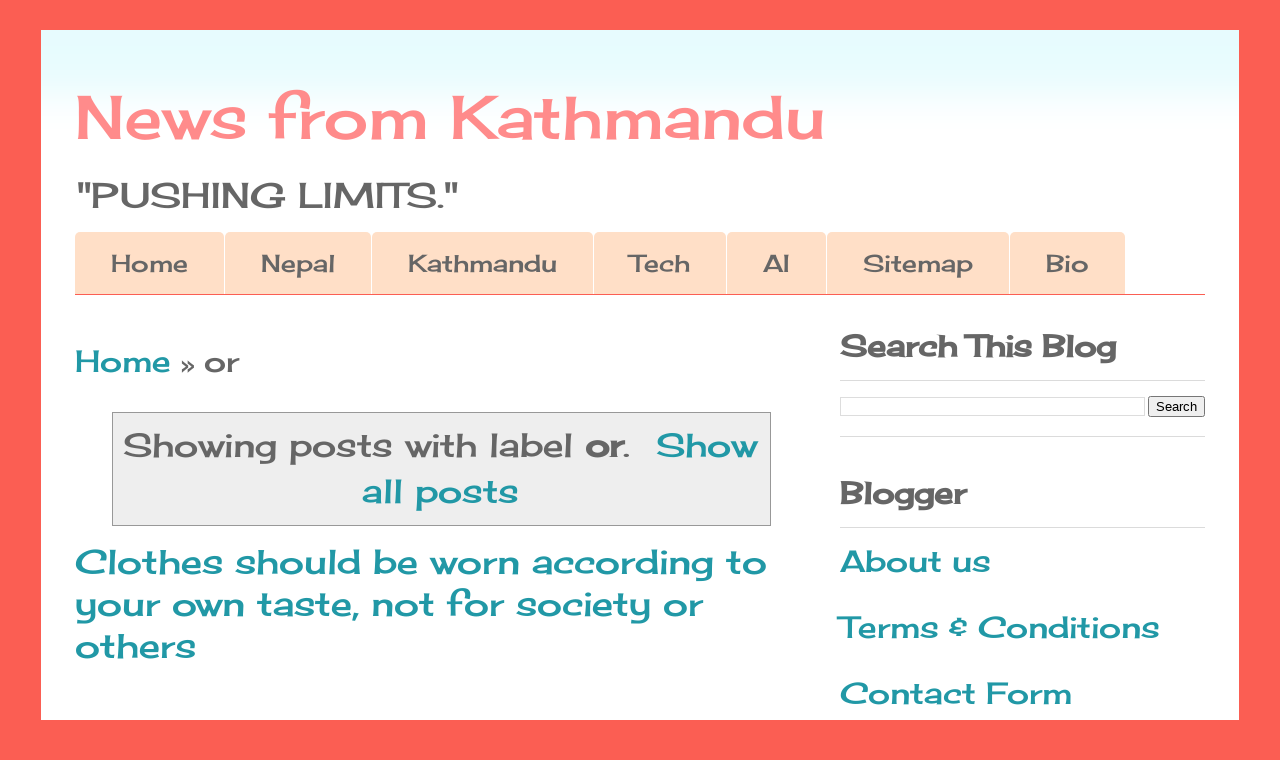

--- FILE ---
content_type: text/html; charset=UTF-8
request_url: https://www.rojinashrestha.com.np/search/label/or
body_size: 24628
content:
<!DOCTYPE html>
<html class='v2' dir='ltr' lang='en' xmlns='http://www.w3.org/1999/xhtml' xmlns:b='http://www.google.com/2005/gml/b' xmlns:data='http://www.google.com/2005/gml/data' xmlns:expr='http://www.google.com/2005/gml/expr'>
<head>
<link href='https://www.blogger.com/static/v1/widgets/335934321-css_bundle_v2.css' rel='stylesheet' type='text/css'/>
<!-- Google tag (gtag.js) -->
<script async='async' src='https://www.googletagmanager.com/gtag/js?id=G-YB063YSGC3' type="b83b0e5e8334b86ba15ef378-text/javascript"></script>
<script type="b83b0e5e8334b86ba15ef378-text/javascript">
  window.dataLayer = window.dataLayer || [];
  function gtag(){dataLayer.push(arguments);}
  gtag('js', new Date());

  gtag('config', 'G-YB063YSGC3');
</script>
<meta content='a3f4ff705097e598' name='yandex-verification'/>
<script async='async' data-ad-client='ca-pub-7713029196776012' src='https://pagead2.googlesyndication.com/pagead/js/adsbygoogle.js' type="b83b0e5e8334b86ba15ef378-text/javascript"></script>
<meta content='a4tByi1s9vDZ7hRzdNoo7io4tdoNvqcMclGboxdw-yI' name='google-site-verification'/>
<!-- Google Tag Manager -->
<script type="b83b0e5e8334b86ba15ef378-text/javascript">(function(w,d,s,l,i){w[l]=w[l]||[];w[l].push({'gtm.start':
new Date().getTime(),event:'gtm.js'});var f=d.getElementsByTagName(s)[0],
j=d.createElement(s),dl=l!='dataLayer'?';amp='+l:'';j.async=true;j.src=
'https://www.googletagmanager.com/gtm.js?id='+i+dl;f.parentNode.insertBefore(j,f);
})(window,document,'script','dataLayer','GTM-WXQ2CV9');</script>
<!-- End Google Tag Manager -->
<script async='async' data-ad-client='ca-pub-7713029196776012' src='https://pagead2.googlesyndication.com/pagead/js/adsbygoogle.js' type="b83b0e5e8334b86ba15ef378-text/javascript"></script>
<meta content='width=device-width, initial-scale=1' name='viewport'/>
<meta content='rK90WEbvKogU-fXv6uqOmZDyoSozIVzBUTV7ocClMKw' name='google-site-verification'/>
<!-- Global site tag (gtag.js) - Google Analytics -->
<script async='async' src='https://www.googletagmanager.com/gtag/js?id=UA-165997472-1' type="b83b0e5e8334b86ba15ef378-text/javascript"></script>
<script type="b83b0e5e8334b86ba15ef378-text/javascript">
  window.dataLayer = window.dataLayer || [];
  function gtag(){dataLayer.push(arguments);}
  gtag('js', new Date());

  gtag('config', 'UA-165997472-1');
</script>
<meta content='width=1100' name='viewport'/>
<meta content='text/html; charset=UTF-8' http-equiv='Content-Type'/>
<meta content='blogger' name='generator'/>
<link href='https://www.rojinashrestha.com.np/favicon.ico' rel='icon' type='image/x-icon'/>
<link href='https://www.rojinashrestha.com.np/search/label/or' rel='canonical'/>
<link rel="alternate" type="application/atom+xml" title="News from Kathmandu - Atom" href="https://www.rojinashrestha.com.np/feeds/posts/default" />
<link rel="alternate" type="application/rss+xml" title="News from Kathmandu - RSS" href="https://www.rojinashrestha.com.np/feeds/posts/default?alt=rss" />
<link rel="service.post" type="application/atom+xml" title="News from Kathmandu - Atom" href="https://www.blogger.com/feeds/480484064273741645/posts/default" />
<!--Can't find substitution for tag [blog.ieCssRetrofitLinks]-->
<meta content='Discover workout routines, nutrition tips, and lifestyle hacks for a balanced, healthy lifestyle.' name='description'/>
<meta content='https://www.rojinashrestha.com.np/search/label/or' property='og:url'/>
<meta content='News from Kathmandu' property='og:title'/>
<meta content='Discover workout routines, nutrition tips, and lifestyle hacks for a balanced, healthy lifestyle.' property='og:description'/>
<title>News from Kathmandu: or</title>
<style type='text/css'>@font-face{font-family:'Cherry Cream Soda';font-style:normal;font-weight:400;font-display:swap;src:url(//fonts.gstatic.com/s/cherrycreamsoda/v21/UMBIrOxBrW6w2FFyi9paG0fdVdRciQd9A98ZD47H.woff2)format('woff2');unicode-range:U+0000-00FF,U+0131,U+0152-0153,U+02BB-02BC,U+02C6,U+02DA,U+02DC,U+0304,U+0308,U+0329,U+2000-206F,U+20AC,U+2122,U+2191,U+2193,U+2212,U+2215,U+FEFF,U+FFFD;}</style>
<style id='page-skin-1' type='text/css'><!--
/*
-----------------------------------------------
Blogger Template Style
Name:     Ethereal
Designer: Jason Morrow
URL:      jasonmorrow.etsy.com
----------------------------------------------- */
/* Variable definitions
====================
<Variable name="keycolor" description="Main Color" type="color" default="#000000"/>
<Group description="Body Text" selector="body">
<Variable name="body.font" description="Font" type="font"
default="normal normal 13px Arial, Tahoma, Helvetica, FreeSans, sans-serif"/>
<Variable name="body.text.color" description="Text Color" type="color" default="#666666"/>
</Group>
<Group description="Background" selector=".body-fauxcolumns-outer">
<Variable name="body.background.color" description="Outer Background" type="color" default="#fb5e53"/>
<Variable name="content.background.color" description="Main Background" type="color" default="#ffffff"/>
<Variable name="body.border.color" description="Border Color" type="color" default="#fb5e53"/>
</Group>
<Group description="Links" selector=".main-inner">
<Variable name="link.color" description="Link Color" type="color" default="#2198a6"/>
<Variable name="link.visited.color" description="Visited Color" type="color" default="#4d469c"/>
<Variable name="link.hover.color" description="Hover Color" type="color" default="#2198a6"/>
</Group>
<Group description="Blog Title" selector=".header h1">
<Variable name="header.font" description="Font" type="font"
default="normal normal 60px Times, 'Times New Roman', FreeSerif, serif"/>
<Variable name="header.text.color" description="Text Color" type="color" default="#ff8b8b"/>
</Group>
<Group description="Blog Description" selector=".header .description">
<Variable name="description.text.color" description="Description Color" type="color"
default="#666666"/>
</Group>
<Group description="Tabs Text" selector=".tabs-inner .widget li a">
<Variable name="tabs.font" description="Font" type="font"
default="normal normal 12px Arial, Tahoma, Helvetica, FreeSans, sans-serif"/>
<Variable name="tabs.selected.text.color" description="Selected Color" type="color" default="#ffffff"/>
<Variable name="tabs.text.color" description="Text Color" type="color" default="#666666"/>
</Group>
<Group description="Tabs Background" selector=".tabs-outer .PageList">
<Variable name="tabs.selected.background.color" description="Selected Color" type="color" default="#ffa183"/>
<Variable name="tabs.background.color" description="Background Color" type="color" default="#ffdfc7"/>
<Variable name="tabs.border.bevel.color" description="Bevel Color" type="color" default="#fb5e53"/>
</Group>
<Group description="Post Title" selector="h3.post-title, h4, h3.post-title a">
<Variable name="post.title.font" description="Font" type="font"
default="normal normal 24px Times, Times New Roman, serif"/>
<Variable name="post.title.text.color" description="Text Color" type="color" default="#2198a6"/>
</Group>
<Group description="Gadget Title" selector="h2">
<Variable name="widget.title.font" description="Title Font" type="font"
default="normal bold 12px Arial, Tahoma, Helvetica, FreeSans, sans-serif"/>
<Variable name="widget.title.text.color" description="Text Color" type="color" default="#666666"/>
<Variable name="widget.title.border.bevel.color" description="Bevel Color" type="color" default="#dbdbdb"/>
</Group>
<Group description="Accents" selector=".main-inner .widget">
<Variable name="widget.alternate.text.color" description="Alternate Color" type="color" default="#cccccc"/>
<Variable name="widget.border.bevel.color" description="Bevel Color" type="color" default="#dbdbdb"/>
</Group>
<Variable name="body.background" description="Body Background" type="background"
color="#fb5e53" default="$(color) none repeat-x scroll top left"/>
<Variable name="body.background.gradient" description="Body Gradient Cap" type="url"
default="none"/>
<Variable name="body.background.imageBorder" description="Body Image Border" type="url"
default="none"/>
<Variable name="body.background.imageBorder.position.left" description="Body Image Border Left" type="length"
default="0" min="0" max="400px"/>
<Variable name="body.background.imageBorder.position.right" description="Body Image Border Right" type="length"
default="0" min="0" max="400px"/>
<Variable name="header.background.gradient" description="Header Background Gradient" type="url" default="none"/>
<Variable name="content.background.gradient" description="Content Gradient" type="url" default="none"/>
<Variable name="link.decoration" description="Link Decoration" type="string" default="none"/>
<Variable name="link.visited.decoration" description="Link Visited Decoration" type="string" default="none"/>
<Variable name="link.hover.decoration" description="Link Hover Decoration" type="string" default="underline"/>
<Variable name="widget.padding.top" description="Widget Padding Top" type="length" default="15px" min="0" max="100px"/>
<Variable name="date.space" description="Date Space" type="length" default="15px" min="0" max="100px"/>
<Variable name="post.first.padding.top" description="First Post Padding Top" type="length" default="0" min="0" max="100px"/>
<Variable name="mobile.background.overlay" description="Mobile Background Overlay" type="string" default=""/>
<Variable name="mobile.background.size" description="Mobile Background Size" type="string" default="auto"/>
<Variable name="startSide" description="Side where text starts in blog language" type="automatic" default="left"/>
<Variable name="endSide" description="Side where text ends in blog language" type="automatic" default="right"/>
*/
/* Content
----------------------------------------------- */
body {
font: normal normal 30px Cherry Cream Soda;
color: #666666;
background: #fb5e53 none repeat-x scroll top left;
}
html body .content-outer {
min-width: 0;
max-width: 100%;
width: 100%;
}
a:link {
text-decoration: none;
color: #2198a6;
}
a:visited {
text-decoration: none;
color: #4d469c;
}
a:hover {
text-decoration: underline;
color: #2198a6;
}
.main-inner {
padding-top: 15px;
}
.body-fauxcolumn-outer {
background: transparent none repeat-x scroll top center;
}
.content-fauxcolumns .fauxcolumn-inner {
background: #ffffff url(https://resources.blogblog.com/blogblog/data/1kt/ethereal/bird-2toned-blue-fade.png) repeat-x scroll top left;
border-left: 1px solid #fb5e53;
border-right: 1px solid #fb5e53;
}
/* Flexible Background
----------------------------------------------- */
.content-fauxcolumn-outer .fauxborder-left {
width: 100%;
padding-left: 300px;
margin-left: -300px;
background-color: transparent;
background-image: none;
background-repeat: no-repeat;
background-position: left top;
}
.content-fauxcolumn-outer .fauxborder-right {
margin-right: -299px;
width: 299px;
background-color: transparent;
background-image: none;
background-repeat: no-repeat;
background-position: right top;
}
/* Columns
----------------------------------------------- */
.content-inner {
padding: 0;
}
/* Header
----------------------------------------------- */
.header-inner {
padding: 27px 0 3px;
}
.header-inner .section {
margin: 0 35px;
}
.Header h1 {
font: normal normal 60px Cherry Cream Soda;
color: #ff8b8b;
}
.Header h1 a {
color: #ff8b8b;
}
.Header .description {
font-size: 115%;
color: #666666;
}
.header-inner .Header .titlewrapper,
.header-inner .Header .descriptionwrapper {
padding-left: 0;
padding-right: 0;
margin-bottom: 0;
}
/* Tabs
----------------------------------------------- */
.tabs-outer {
position: relative;
background: transparent;
}
.tabs-cap-top, .tabs-cap-bottom {
position: absolute;
width: 100%;
}
.tabs-cap-bottom {
bottom: 0;
}
.tabs-inner {
padding: 0;
}
.tabs-inner .section {
margin: 0 35px;
}
*+html body .tabs-inner .widget li {
padding: 1px;
}
.PageList {
border-bottom: 1px solid #fb5e53;
}
.tabs-inner .widget li.selected a,
.tabs-inner .widget li a:hover {
position: relative;
-moz-border-radius-topleft: 5px;
-moz-border-radius-topright: 5px;
-webkit-border-top-left-radius: 5px;
-webkit-border-top-right-radius: 5px;
-goog-ms-border-top-left-radius: 5px;
-goog-ms-border-top-right-radius: 5px;
border-top-left-radius: 5px;
border-top-right-radius: 5px;
background: #ffa183 none ;
color: #ffffff;
}
.tabs-inner .widget li a {
display: inline-block;
margin: 0;
margin-right: 1px;
padding: .65em 1.5em;
font: normal normal 24px Cherry Cream Soda;
color: #666666;
background-color: #ffdfc7;
-moz-border-radius-topleft: 5px;
-moz-border-radius-topright: 5px;
-webkit-border-top-left-radius: 5px;
-webkit-border-top-right-radius: 5px;
-goog-ms-border-top-left-radius: 5px;
-goog-ms-border-top-right-radius: 5px;
border-top-left-radius: 5px;
border-top-right-radius: 5px;
}
/* Headings
----------------------------------------------- */
h2 {
font: normal bold 30px Cherry Cream Soda;
color: #666666;
}
/* Widgets
----------------------------------------------- */
.main-inner .column-left-inner {
padding: 0 0 0 20px;
}
.main-inner .column-left-inner .section {
margin-right: 0;
}
.main-inner .column-right-inner {
padding: 0 20px 0 0;
}
.main-inner .column-right-inner .section {
margin-left: 0;
}
.main-inner .section {
padding: 0;
}
.main-inner .widget {
padding: 0 0 15px;
margin: 20px 0;
border-bottom: 1px solid #dbdbdb;
}
.main-inner .widget h2 {
margin: 0;
padding: .6em 0 .5em;
}
.footer-inner .widget h2 {
padding: 0 0 .4em;
}
.main-inner .widget h2 + div, .footer-inner .widget h2 + div {
padding-top: 15px;
}
.main-inner .widget .widget-content {
margin: 0;
padding: 15px 0 0;
}
.main-inner .widget ul, .main-inner .widget #ArchiveList ul.flat {
margin: -15px -15px -15px;
padding: 0;
list-style: none;
}
.main-inner .sidebar .widget h2 {
border-bottom: 1px solid #dbdbdb;
}
.main-inner .widget #ArchiveList {
margin: -15px 0 0;
}
.main-inner .widget ul li, .main-inner .widget #ArchiveList ul.flat li {
padding: .5em 15px;
text-indent: 0;
}
.main-inner .widget #ArchiveList ul li {
padding-top: .25em;
padding-bottom: .25em;
}
.main-inner .widget ul li:first-child, .main-inner .widget #ArchiveList ul.flat li:first-child {
border-top: none;
}
.main-inner .widget ul li:last-child, .main-inner .widget #ArchiveList ul.flat li:last-child {
border-bottom: none;
}
.main-inner .widget .post-body ul {
padding: 0 2.5em;
margin: .5em 0;
list-style: disc;
}
.main-inner .widget .post-body ul li {
padding: 0.25em 0;
margin-bottom: .25em;
color: #666666;
border: none;
}
.footer-inner .widget ul {
padding: 0;
list-style: none;
}
.widget .zippy {
color: #cccccc;
}
/* Posts
----------------------------------------------- */
.main.section {
margin: 0 20px;
}
body .main-inner .Blog {
padding: 0;
background-color: transparent;
border: none;
}
.main-inner .widget h2.date-header {
border-bottom: 1px solid #dbdbdb;
}
.date-outer {
position: relative;
margin: 15px 0 20px;
}
.date-outer:first-child {
margin-top: 0;
}
.date-posts {
clear: both;
}
.post-outer, .inline-ad {
border-bottom: 1px solid #dbdbdb;
padding: 30px 0;
}
.post-outer {
padding-bottom: 10px;
}
.post-outer:first-child {
padding-top: 0;
border-top: none;
}
.post-outer:last-child, .inline-ad:last-child {
border-bottom: none;
}
.post-body img {
padding: 8px;
}
h3.post-title, h4 {
font: normal normal 34px Cherry Cream Soda;
color: #2198a6;
}
h3.post-title a {
font: normal normal 34px Cherry Cream Soda;
color: #2198a6;
text-decoration: none;
}
h3.post-title a:hover {
color: #2198a6;
text-decoration: underline;
}
.post-header {
margin: 0 0 1.5em;
}
.post-body {
line-height: 1.4;
}
.post-footer {
margin: 1.5em 0 0;
}
#blog-pager {
padding: 15px;
}
.blog-feeds, .post-feeds {
margin: 1em 0;
text-align: center;
}
.post-outer .comments {
margin-top: 2em;
}
/* Comments
----------------------------------------------- */
.comments .comments-content .icon.blog-author {
background-repeat: no-repeat;
background-image: url([data-uri]);
}
.comments .comments-content .loadmore a {
background: #ffffff url(https://resources.blogblog.com/blogblog/data/1kt/ethereal/bird-2toned-blue-fade.png) repeat-x scroll top left;
}
.comments .comments-content .loadmore a {
border-top: 1px solid #dbdbdb;
border-bottom: 1px solid #dbdbdb;
}
.comments .comment-thread.inline-thread {
background: #ffffff url(https://resources.blogblog.com/blogblog/data/1kt/ethereal/bird-2toned-blue-fade.png) repeat-x scroll top left;
}
.comments .continue {
border-top: 2px solid #dbdbdb;
}
/* Footer
----------------------------------------------- */
.footer-inner {
padding: 30px 0;
overflow: hidden;
}
/* Mobile
----------------------------------------------- */
body.mobile  {
background-size: auto
}
.mobile .body-fauxcolumn-outer {
background: ;
}
.mobile .content-fauxcolumns .fauxcolumn-inner {
opacity: 0.75;
}
.mobile .content-fauxcolumn-outer .fauxborder-right {
margin-right: 0;
}
.mobile-link-button {
background-color: #ffa183;
}
.mobile-link-button a:link, .mobile-link-button a:visited {
color: #ffffff;
}
.mobile-index-contents {
color: #444444;
}
.mobile .body-fauxcolumn-outer {
background-size: 100% auto;
}
.mobile .mobile-date-outer {
border-bottom: transparent;
}
.mobile .PageList {
border-bottom: none;
}
.mobile .tabs-inner .section {
margin: 0;
}
.mobile .tabs-inner .PageList .widget-content {
background: #ffa183 none;
color: #ffffff;
}
.mobile .tabs-inner .PageList .widget-content .pagelist-arrow {
border-left: 1px solid #ffffff;
}
.mobile .footer-inner {
overflow: visible;
}
body.mobile .AdSense {
margin: 0 -10px;
}

--></style>
<style id='template-skin-1' type='text/css'><!--
body {
min-width: 1200px;
}
.content-outer, .content-fauxcolumn-outer, .region-inner {
min-width: 1200px;
max-width: 1200px;
_width: 1200px;
}
.main-inner .columns {
padding-left: 0px;
padding-right: 400px;
}
.main-inner .fauxcolumn-center-outer {
left: 0px;
right: 400px;
/* IE6 does not respect left and right together */
_width: expression(this.parentNode.offsetWidth -
parseInt("0px") -
parseInt("400px") + 'px');
}
.main-inner .fauxcolumn-left-outer {
width: 0px;
}
.main-inner .fauxcolumn-right-outer {
width: 400px;
}
.main-inner .column-left-outer {
width: 0px;
right: 100%;
margin-left: -0px;
}
.main-inner .column-right-outer {
width: 400px;
margin-right: -400px;
}
#layout {
min-width: 0;
}
#layout .content-outer {
min-width: 0;
width: 800px;
}
#layout .region-inner {
min-width: 0;
width: auto;
}
body#layout div.add_widget {
padding: 8px;
}
body#layout div.add_widget a {
margin-left: 32px;
}
--></style>
<script type="b83b0e5e8334b86ba15ef378-text/javascript">
        (function(i,s,o,g,r,a,m){i['GoogleAnalyticsObject']=r;i[r]=i[r]||function(){
        (i[r].q=i[r].q||[]).push(arguments)},i[r].l=1*new Date();a=s.createElement(o),
        m=s.getElementsByTagName(o)[0];a.async=1;a.src=g;m.parentNode.insertBefore(a,m)
        })(window,document,'script','https://www.google-analytics.com/analytics.js','ga');
        ga('create', 'UA-165997472-1', 'auto', 'blogger');
        ga('blogger.send', 'pageview');
      </script>
<script src="/cdn-cgi/scripts/7d0fa10a/cloudflare-static/rocket-loader.min.js" data-cf-settings="b83b0e5e8334b86ba15ef378-|49"></script><link href='https://www.blogger.com/dyn-css/authorization.css?targetBlogID=480484064273741645&amp;zx=c75db8ee-6f3b-4e5b-8c0b-92f2ad6e9a95' media='none' onload='if(media!=&#39;all&#39;)media=&#39;all&#39;' rel='stylesheet'/><noscript><link href='https://www.blogger.com/dyn-css/authorization.css?targetBlogID=480484064273741645&amp;zx=c75db8ee-6f3b-4e5b-8c0b-92f2ad6e9a95' rel='stylesheet'/></noscript>
<meta name='google-adsense-platform-account' content='ca-host-pub-1556223355139109'/>
<meta name='google-adsense-platform-domain' content='blogspot.com'/>

<!-- data-ad-client=ca-pub-7713029196776012 -->

</head>
<body class='loading'>
<div class='navbar no-items section' id='navbar' name='Navbar'></div>
<div itemscope='itemscope' itemtype='http://schema.org/Blog' style='display: none;'>
<meta content='News from Kathmandu' itemprop='name'/>
<meta content='Discover workout routines, nutrition tips, and lifestyle hacks for a balanced, healthy lifestyle.' itemprop='description'/>
</div>
<!-- Google Tag Manager (noscript) -->
<noscript><iframe height='0' src='https://www.googletagmanager.com/ns.html?id=GTM-MF9TSCL' style='display:none;visibility:hidden' width='0'></iframe></noscript>
<!-- End Google Tag Manager (noscript) -->
<div class='body-fauxcolumns'>
<div class='fauxcolumn-outer body-fauxcolumn-outer'>
<div class='cap-top'>
<div class='cap-left'></div>
<div class='cap-right'></div>
</div>
<div class='fauxborder-left'>
<div class='fauxborder-right'></div>
<div class='fauxcolumn-inner'>
</div>
</div>
<div class='cap-bottom'>
<div class='cap-left'></div>
<div class='cap-right'></div>
</div>
</div>
</div>
<div class='content'>
<div class='content-fauxcolumns'>
<div class='fauxcolumn-outer content-fauxcolumn-outer'>
<div class='cap-top'>
<div class='cap-left'></div>
<div class='cap-right'></div>
</div>
<div class='fauxborder-left'>
<div class='fauxborder-right'></div>
<div class='fauxcolumn-inner'>
</div>
</div>
<div class='cap-bottom'>
<div class='cap-left'></div>
<div class='cap-right'></div>
</div>
</div>
</div>
<div class='content-outer'>
<div class='content-cap-top cap-top'>
<div class='cap-left'></div>
<div class='cap-right'></div>
</div>
<div class='fauxborder-left content-fauxborder-left'>
<div class='fauxborder-right content-fauxborder-right'></div>
<div class='content-inner'>
<header>
<div class='header-outer'>
<div class='header-cap-top cap-top'>
<div class='cap-left'></div>
<div class='cap-right'></div>
</div>
<div class='fauxborder-left header-fauxborder-left'>
<div class='fauxborder-right header-fauxborder-right'></div>
<div class='region-inner header-inner'>
<div class='header section' id='header' name='Header'><div class='widget Header' data-version='1' id='Header1'>
<div id='header-inner'>
<div class='titlewrapper'>
<h1 class='title'>
<a href='https://www.rojinashrestha.com.np/'>
News from Kathmandu
</a>
</h1>
</div>
<div class='descriptionwrapper'>
<p class='description'><span>"PUSHING LIMITS."


</span></p>
</div>
</div>
</div></div>
</div>
</div>
<div class='header-cap-bottom cap-bottom'>
<div class='cap-left'></div>
<div class='cap-right'></div>
</div>
</div>
</header>
<div class='tabs-outer'>
<div class='tabs-cap-top cap-top'>
<div class='cap-left'></div>
<div class='cap-right'></div>
</div>
<div class='fauxborder-left tabs-fauxborder-left'>
<div class='fauxborder-right tabs-fauxborder-right'></div>
<div class='region-inner tabs-inner'>
<div class='tabs section' id='crosscol' name='Cross-Column'><div class='widget PageList' data-version='1' id='PageList5'>
<h2>Pages</h2>
<div class='widget-content'>
<ul>
<li>
<a href='https://www.rojinashrestha.com.np/?m=0'>Home</a>
</li>
<li>
<a href='https://www.rojinashrestha.com.np/search?q=nepal&m=0'>Nepal</a>
</li>
<li>
<a href='https://www.rojinashrestha.com.np/search/label/Kathmandu%20Diary?m=0'>Kathmandu </a>
</li>
<li>
<a href='https://www.rojinashrestha.com.np/search/label/technology?m=0'>Tech</a>
</li>
<li>
<a href='https://www.rojinashrestha.com.np/search/label/Artificial%20Intelligence?m=0'>AI</a>
</li>
<li>
<a href='https://www.rojinashrestha.com.np/p/sitemap.html'>Sitemap</a>
</li>
<li>
<a href='https://www.rojinashrestha.com.np/p/about-us.html'>Bio</a>
</li>
</ul>
<div class='clear'></div>
</div>
</div></div>
<div class='tabs no-items section' id='crosscol-overflow' name='Cross-Column 2'></div>
</div>
</div>
<div class='tabs-cap-bottom cap-bottom'>
<div class='cap-left'></div>
<div class='cap-right'></div>
</div>
</div>
<div class='main-outer'>
<div class='main-cap-top cap-top'>
<div class='cap-left'></div>
<div class='cap-right'></div>
</div>
<div class='fauxborder-left main-fauxborder-left'>
<div class='fauxborder-right main-fauxborder-right'></div>
<div class='region-inner main-inner'>
<div class='columns fauxcolumns'>
<div class='fauxcolumn-outer fauxcolumn-center-outer'>
<div class='cap-top'>
<div class='cap-left'></div>
<div class='cap-right'></div>
</div>
<div class='fauxborder-left'>
<div class='fauxborder-right'></div>
<div class='fauxcolumn-inner'>
</div>
</div>
<div class='cap-bottom'>
<div class='cap-left'></div>
<div class='cap-right'></div>
</div>
</div>
<div class='fauxcolumn-outer fauxcolumn-left-outer'>
<div class='cap-top'>
<div class='cap-left'></div>
<div class='cap-right'></div>
</div>
<div class='fauxborder-left'>
<div class='fauxborder-right'></div>
<div class='fauxcolumn-inner'>
</div>
</div>
<div class='cap-bottom'>
<div class='cap-left'></div>
<div class='cap-right'></div>
</div>
</div>
<div class='fauxcolumn-outer fauxcolumn-right-outer'>
<div class='cap-top'>
<div class='cap-left'></div>
<div class='cap-right'></div>
</div>
<div class='fauxborder-left'>
<div class='fauxborder-right'></div>
<div class='fauxcolumn-inner'>
</div>
</div>
<div class='cap-bottom'>
<div class='cap-left'></div>
<div class='cap-right'></div>
</div>
</div>
<!-- corrects IE6 width calculation -->
<div class='columns-inner'>
<div class='column-center-outer'>
<div class='column-center-inner'>
<div class='main section' id='main' name='Main'><div class='widget Blog' data-version='1' id='Blog1'>
<div class='blog-posts hfeed'>
<p class='breadcrumbs'>
<a href='https://www.rojinashrestha.com.np/'>Home</a> &#187; or
</p>
<div class='status-msg-wrap'>
<div class='status-msg-body'>
Showing posts with label <b>or</b>. <a href="https://www.rojinashrestha.com.np/">Show all posts</a>
</div>
<div class='status-msg-border'>
<div class='status-msg-bg'>
<div class='status-msg-hidden'>Showing posts with label <b>or</b>. <a href="https://www.rojinashrestha.com.np/">Show all posts</a></div>
</div>
</div>
</div>
<div style='clear: both;'></div>

          <div class="date-outer">
        

          <div class="date-posts">
        
<div class='post-outer'>
<div class='post hentry uncustomized-post-template' itemprop='blogPost' itemscope='itemscope' itemtype='http://schema.org/BlogPosting'>
<meta content='https://plus.unsplash.com/premium_photo-1720744786849-a7412d24ffbf?fm=jpg&q=60&w=3000&ixlib=rb-4.1.0&ixid=M3wxMjA3fDB8MHxzZWFyY2h8MXx8YmxvZ3xlbnwwfHwwfHx8MA%3D%3D' itemprop='image_url'/>
<meta content='480484064273741645' itemprop='blogId'/>
<meta content='2889073966980849012' itemprop='postId'/>
<a name='2889073966980849012'></a>
<h3 class='post-title entry-title' itemprop='name'>
<a href='https://www.rojinashrestha.com.np/2025/08/clothes-should-be-worn-according-to.html'> Clothes should be worn according to your own taste, not for society or others</a>
</h3>
<div class='post-header'>
<div class='post-header-line-1'></div>
</div>
<div class='post-body entry-content' id='post-body-2889073966980849012' itemprop='articleBody'>
<h2 style="text-align: justify;">&nbsp;Clothes should be worn according to your own taste, not for society or others</h2><p style="text-align: justify;"><br /></p><p style="text-align: justify;">Nowadays, fashion changes every two days and there are many options for new and stylish clothes for women.</p><p style="text-align: justify;">Society dictates the style of dressing according to the occasion, but preference should be given to wearing clothes that you like.</p><p style="text-align: justify;">The decision to wear clothes affects mental health and one should give importance to one's choice.</p><p style="text-align: justify;">Nowadays, fashion changes every two days, that is, the style of clothing is constantly changing. In such a situation, there are many options for girls and women. Every girl or woman wants to wear new and stylish clothes. However, they hesitate to wear clothes that they like because of what others will say or whether this dress suits their body.</p><div class="separator" style="clear: both; text-align: center;"><a href="https://plus.unsplash.com/premium_photo-1720744786849-a7412d24ffbf?fm=jpg&amp;q=60&amp;w=3000&amp;ixlib=rb-4.1.0&amp;ixid=M3wxMjA3fDB8MHxzZWFyY2h8MXx8YmxvZ3xlbnwwfHwwfHx8MA%3D%3D" imageanchor="1" style="margin-left: 1em; margin-right: 1em;"><img border="0" data-original-height="1468" data-original-width="2048" height="459" src="https://plus.unsplash.com/premium_photo-1720744786849-a7412d24ffbf?fm=jpg&amp;q=60&amp;w=3000&amp;ixlib=rb-4.1.0&amp;ixid=M3wxMjA3fDB8MHxzZWFyY2h8MXx8YmxvZ3xlbnwwfHwwfHx8MA%3D%3D" width="640" /></a></div><br /><p style="text-align: justify;"><br /></p><p style="text-align: justify;">Women with very fat bodies do not like wearing tight clothes. They think that sleeveless clothes will not suit them because they have a thin body, or they find it uncomfortable to wear black clothes because they are light-skinned. However, you should try on all types of clothes once. You should wear whatever your heart desires.</p><p style="text-align: justify;"><br /></p><p style="text-align: justify;">You should keep in mind that this is my body and it should be my choice. If you want to wear comfortable clothes that you can wear at home even when you go out, then you should wear those. You should dress according to your preferences and needs, not to show others.</p><p style="text-align: justify;"><br /></p><p style="text-align: justify;">Give priority to your choice</p><p style="text-align: justify;"><br /></p><p style="text-align: justify;">Society has prescribed a style of dressing according to an occasion or environment. Every society has a custom of wearing clothes of specific colors on occasions of mourning. The colors of clothes are different in festive atmospheres. At a wedding, the bride is expected to wear a heavy lehenga-choli and veil. But if you do not feel comfortable in such clothes, then you should be able to say no to them.</p><p style="text-align: justify;"><br /></p><p style="text-align: justify;">Even in the Christian and Muslim communities, there are prescribed styles of clothes, but why such restrictions?</p><p style="text-align: justify;"><br /></p><p style="text-align: justify;">If you want to wear a plain sari or lehenga instead of a colorful and heavy sari or lehenga at a wedding, then you should wear that. You should not think about what others will say. If the groom understands and has no objections, then this is a good thing. But if he insists that you have to wear this dress, then you should not hesitate to break up with such a person. Because if desires and preferences are not given importance, how can you be happy with such a spouse or family?</p><p style="text-align: justify;"><br /></p><p style="text-align: justify;">Similarly, if you feel comfortable getting married wearing a heavy lehenga and you like traditional clothes, then do that. The point here is only about desires and preferences, which should not be changed for others. When it comes to clothes, you should always give your own preferences first.</p><p style="text-align: justify;"><br /></p><p style="text-align: justify;">Impact on mental health</p><p style="text-align: justify;"><br /></p><p style="text-align: justify;">Have you ever decided to dress according to social standards? Have you ever worn a certain dress but changed it because it does not suit your body? Many people do this sometimes. But clothes have a huge impact on mental health. Knowingly or unknowingly, you start dressing according to the preferences of others, and you may not even be aware of it. But such habits can affect mental health.</p><p style="text-align: justify;"><br /></p><p style="text-align: justify;">Every time you stand in front of the mirror and are told that this dress does not suit you or that it looks bad in this dress, you should understand that your mental health is at risk. Trying to conform to social standards of beauty can affect not only mental health but also physical health.</p><p style="text-align: justify;"><br /></p><p style="text-align: justify;">How you look in front of others is very important. Everyone wants to be seen positively. This old beauty mindset makes you believe that there is something wrong with your body. People around you make fun of your weight or advise you to lose weight. These things make you believe that there is something wrong with your body. So you stop wearing the clothes you like.</p><p style="text-align: justify;"><br /></p><p style="text-align: justify;">Models, influencers, and celebrities are looked up to. They dress in a certain style and look a certain way. You try to be like them. When you look different from what is shown, you feel disappointed.</p><p style="text-align: justify;"><br /></p><p style="text-align: justify;">The impact of this mindset on mental health</p><p style="text-align: justify;"><br /></p><p style="text-align: justify;">If you check the standards of society every time before choosing clothes and dress accordingly, it can affect your self-esteem. Thinking about a bad body image can lead to negative thoughts.</p><p style="text-align: justify;"><br /></p><p style="text-align: justify;">If you don't wear the clothes you like because you don't fit your body or because you think people will look at you negatively, it also reduces your confidence. Therefore, dressing should be your choice, not society's.</p><p style="text-align: justify;"><br /></p><p style="text-align: justify;">Freedom means something different to everyone. Wearing the clothes you like is a right. Many girls like to wear all kinds of clothes, but only wear the clothes their family members tell them to wear. It is wrong to do this. You should wear clothes according to your own choice, not under the pressure of society and family.</p>
<div style='clear: both;'></div>
</div>
<div class='post-footer'>
<div class='post-footer-line post-footer-line-1'>
<span class='post-author vcard'>
</span>
<span class='post-timestamp'>
</span>
<span class='post-comment-link'>
<a class='comment-link' href='https://www.rojinashrestha.com.np/2025/08/clothes-should-be-worn-according-to.html#comment-form' onclick="if (!window.__cfRLUnblockHandlers) return false; " data-cf-modified-b83b0e5e8334b86ba15ef378-="">
No comments:
  </a>
</span>
<span class='post-icons'>
<span class='item-action'>
<a href='https://www.blogger.com/email-post/480484064273741645/2889073966980849012' title='Email Post'>
<img alt='' class='icon-action' height='13' src='https://resources.blogblog.com/img/icon18_email.gif' width='18'/>
</a>
</span>
</span>
<div class='post-share-buttons goog-inline-block'>
<a class='goog-inline-block share-button sb-email' href='https://www.blogger.com/share-post.g?blogID=480484064273741645&postID=2889073966980849012&target=email' target='_blank' title='Email This'><span class='share-button-link-text'>Email This</span></a><a class='goog-inline-block share-button sb-blog' href='https://www.blogger.com/share-post.g?blogID=480484064273741645&postID=2889073966980849012&target=blog' onclick="if (!window.__cfRLUnblockHandlers) return false; window.open(this.href, &quot;_blank&quot;, &quot;height=270,width=475&quot;); return false;" target='_blank' title='BlogThis!' data-cf-modified-b83b0e5e8334b86ba15ef378-=""><span class='share-button-link-text'>BlogThis!</span></a><a class='goog-inline-block share-button sb-twitter' href='https://www.blogger.com/share-post.g?blogID=480484064273741645&postID=2889073966980849012&target=twitter' target='_blank' title='Share to X'><span class='share-button-link-text'>Share to X</span></a><a class='goog-inline-block share-button sb-facebook' href='https://www.blogger.com/share-post.g?blogID=480484064273741645&postID=2889073966980849012&target=facebook' onclick="if (!window.__cfRLUnblockHandlers) return false; window.open(this.href, &quot;_blank&quot;, &quot;height=430,width=640&quot;); return false;" target='_blank' title='Share to Facebook' data-cf-modified-b83b0e5e8334b86ba15ef378-=""><span class='share-button-link-text'>Share to Facebook</span></a><a class='goog-inline-block share-button sb-pinterest' href='https://www.blogger.com/share-post.g?blogID=480484064273741645&postID=2889073966980849012&target=pinterest' target='_blank' title='Share to Pinterest'><span class='share-button-link-text'>Share to Pinterest</span></a>
</div>
</div>
<div class='post-footer-line post-footer-line-2'>
<span class='post-labels'>
Labels:
<a href='https://www.rojinashrestha.com.np/search/label/according' rel='tag'>according</a>,
<a href='https://www.rojinashrestha.com.np/search/label/be' rel='tag'>be</a>,
<a href='https://www.rojinashrestha.com.np/search/label/Clothes' rel='tag'>Clothes</a>,
<a href='https://www.rojinashrestha.com.np/search/label/for' rel='tag'>for</a>,
<a href='https://www.rojinashrestha.com.np/search/label/not' rel='tag'>not</a>,
<a href='https://www.rojinashrestha.com.np/search/label/or' rel='tag'>or</a>,
<a href='https://www.rojinashrestha.com.np/search/label/others' rel='tag'>others</a>,
<a href='https://www.rojinashrestha.com.np/search/label/own' rel='tag'>own</a>,
<a href='https://www.rojinashrestha.com.np/search/label/Should' rel='tag'>Should</a>,
<a href='https://www.rojinashrestha.com.np/search/label/society' rel='tag'>society</a>,
<a href='https://www.rojinashrestha.com.np/search/label/taste' rel='tag'>taste</a>,
<a href='https://www.rojinashrestha.com.np/search/label/to' rel='tag'>to</a>,
<a href='https://www.rojinashrestha.com.np/search/label/worn' rel='tag'>worn</a>,
<a href='https://www.rojinashrestha.com.np/search/label/your' rel='tag'>your</a>
</span>
</div>
<div class='post-footer-line post-footer-line-3'>
<span class='post-location'>
</span>
</div>
</div>
</div>
</div>
<div class='inline-ad'>
</div>

          </div></div>
        

          <div class="date-outer">
        

          <div class="date-posts">
        
<div class='post-outer'>
<div class='post hentry uncustomized-post-template' itemprop='blogPost' itemscope='itemscope' itemtype='http://schema.org/BlogPosting'>
<meta content='https://www.yourdentistryguide.com/wp-content/uploads/2017/11/dry-mouth-syndrome-min-925x425.jpg' itemprop='image_url'/>
<meta content='480484064273741645' itemprop='blogId'/>
<meta content='4853590274279399938' itemprop='postId'/>
<a name='4853590274279399938'></a>
<h3 class='post-title entry-title' itemprop='name'>
<a href='https://www.rojinashrestha.com.np/2024/07/4-causes-and-prevention-of-dry-throat.html'> 4 causes and prevention of dry throat or mouth in diabetes</a>
</h3>
<div class='post-header'>
<div class='post-header-line-1'></div>
</div>
<div class='post-body entry-content' id='post-body-4853590274279399938' itemprop='articleBody'>
<h2 style="text-align: justify;">&nbsp;4 causes and prevention of dry throat or mouth in diabetes</h2><p style="text-align: justify;"><br /></p><p style="text-align: justify;">If a person feels dryness in the throat or mouth during diabetes, there may be many reasons behind it. Know about its protection...</p><div class="separator" style="clear: both; text-align: center;"><a href="https://www.yourdentistryguide.com/wp-content/uploads/2017/11/dry-mouth-syndrome-min-925x425.jpg" imageanchor="1" style="margin-left: 1em; margin-right: 1em;"><img border="0" data-original-height="425" data-original-width="925" height="294" src="https://www.yourdentistryguide.com/wp-content/uploads/2017/11/dry-mouth-syndrome-min-925x425.jpg" width="640" /></a></div><br /><p style="text-align: justify;"><br /></p><p style="text-align: justify;">When the amount of sugar in the blood starts to increase, that condition is called diabetes. There are mainly two types of diabetes &#8211; type 1 diabetes and type 2 diabetes. In type 1 diabetes, the production of insulin in the body is less than required. While patients suffering from type 2 diabetes cannot fully use insulin. In this condition, insulin is produced but it does not work well. When the level of glucose in the body starts to increase, the body feels extremely tired. Apart from this, the symptoms include weight gain or loss, vomiting, dry mouth, itchy skin, excessive urination, excessive appetite, excessive thirst, rapid healing of wounds, and lack of water in the body. etc. Today we are talking about dry mouth and throat. When a person urinates in excess, he feels thirsty again and again, so the body begins to lack water and he feels dry throat or mouth. Today we will tell you through this article what are the reasons behind dry mouth or throat in diabetes. You will also know the solution. Read more...</p><p style="text-align: justify;"><br /></p><p style="text-align: justify;">Dry mouth or throat in diabetes</p><p style="text-align: justify;">1 - Due to diabetes medication</p><p style="text-align: justify;">Diabetic patients are sometimes advised to take such medicines, which keep diabetes under control, but their side effects include dry throat or dry mouth.</p><p style="text-align: justify;"><br /></p><p style="text-align: justify;">2 - Due to the condition of the kidneys</p><p style="text-align: justify;">Diabetes weakens the body as it ages. In this case, high blood sugar can also cause kidney problems and dry mouth or dry throat can be seen as symptoms.</p><p style="text-align: justify;"><br /></p><p style="text-align: justify;">3 - Due to lack of water</p><p style="text-align: justify;">As we have told earlier that a person urinates frequently due to which the person's body may lack water. Thirst also increases in this condition. In this way, he always feels dry mouth or dry throat.</p><p style="text-align: justify;"><br /></p><p style="text-align: justify;">4 - Caused by hyperglycemia</p><p style="text-align: justify;">When the blood sugar level increases too much, the condition is called hyperglycemia. As its symptoms, both the throat and the mouth of the person start to dry.</p><p style="text-align: justify;"><br /></p><p style="text-align: justify;">Along with dry mouth and dry throat, some other symptoms such as pain in the mouth, dry tongue, difficulty in eating, difficulty in speaking, difficulty in chewing, blurred vision etc. can be seen in the body of the person.</p><p style="text-align: justify;"><br /></p><p style="text-align: justify;">Prevention of dryness of throat and mouth</p><p style="text-align: justify;">If a person's dry throat or dry mouth is caused by any medicine, tell the doctor immediately.</p><p style="text-align: justify;">Do not consume excessively spicy or salty food.</p><p style="text-align: justify;">Consume water slowly during the day.</p><p style="text-align: justify;">If you feel difficulty in swallowing food, drink water during meals.</p><p style="text-align: justify;">Do not consume tobacco or alcohol.</p><p style="text-align: justify;">Do not consume caffeinated beverages.</p><p style="text-align: justify;">Chew sugar-free candy to stimulate saliva production.</p><p style="text-align: justify;"><br /></p><p style="text-align: justify;">Note - The points mentioned above show that dry throat or dry mouth are common symptoms in diabetic patients. But the following reasons may be behind it. In such a case, timely treatment is necessary and if the problem does not go away even after adopting the above-mentioned prevention, then contact the doctor.</p><p style="text-align: justify;"><br /></p><p style="text-align: justify;"><br /></p>
<div style='clear: both;'></div>
</div>
<div class='post-footer'>
<div class='post-footer-line post-footer-line-1'>
<span class='post-author vcard'>
</span>
<span class='post-timestamp'>
</span>
<span class='post-comment-link'>
<a class='comment-link' href='https://www.rojinashrestha.com.np/2024/07/4-causes-and-prevention-of-dry-throat.html#comment-form' onclick="if (!window.__cfRLUnblockHandlers) return false; " data-cf-modified-b83b0e5e8334b86ba15ef378-="">
No comments:
  </a>
</span>
<span class='post-icons'>
<span class='item-action'>
<a href='https://www.blogger.com/email-post/480484064273741645/4853590274279399938' title='Email Post'>
<img alt='' class='icon-action' height='13' src='https://resources.blogblog.com/img/icon18_email.gif' width='18'/>
</a>
</span>
</span>
<div class='post-share-buttons goog-inline-block'>
<a class='goog-inline-block share-button sb-email' href='https://www.blogger.com/share-post.g?blogID=480484064273741645&postID=4853590274279399938&target=email' target='_blank' title='Email This'><span class='share-button-link-text'>Email This</span></a><a class='goog-inline-block share-button sb-blog' href='https://www.blogger.com/share-post.g?blogID=480484064273741645&postID=4853590274279399938&target=blog' onclick="if (!window.__cfRLUnblockHandlers) return false; window.open(this.href, &quot;_blank&quot;, &quot;height=270,width=475&quot;); return false;" target='_blank' title='BlogThis!' data-cf-modified-b83b0e5e8334b86ba15ef378-=""><span class='share-button-link-text'>BlogThis!</span></a><a class='goog-inline-block share-button sb-twitter' href='https://www.blogger.com/share-post.g?blogID=480484064273741645&postID=4853590274279399938&target=twitter' target='_blank' title='Share to X'><span class='share-button-link-text'>Share to X</span></a><a class='goog-inline-block share-button sb-facebook' href='https://www.blogger.com/share-post.g?blogID=480484064273741645&postID=4853590274279399938&target=facebook' onclick="if (!window.__cfRLUnblockHandlers) return false; window.open(this.href, &quot;_blank&quot;, &quot;height=430,width=640&quot;); return false;" target='_blank' title='Share to Facebook' data-cf-modified-b83b0e5e8334b86ba15ef378-=""><span class='share-button-link-text'>Share to Facebook</span></a><a class='goog-inline-block share-button sb-pinterest' href='https://www.blogger.com/share-post.g?blogID=480484064273741645&postID=4853590274279399938&target=pinterest' target='_blank' title='Share to Pinterest'><span class='share-button-link-text'>Share to Pinterest</span></a>
</div>
</div>
<div class='post-footer-line post-footer-line-2'>
<span class='post-labels'>
Labels:
<a href='https://www.rojinashrestha.com.np/search/label/4' rel='tag'>4</a>,
<a href='https://www.rojinashrestha.com.np/search/label/and' rel='tag'>and</a>,
<a href='https://www.rojinashrestha.com.np/search/label/Causes' rel='tag'>Causes</a>,
<a href='https://www.rojinashrestha.com.np/search/label/diabetes' rel='tag'>diabetes</a>,
<a href='https://www.rojinashrestha.com.np/search/label/dry' rel='tag'>dry</a>,
<a href='https://www.rojinashrestha.com.np/search/label/in' rel='tag'>in</a>,
<a href='https://www.rojinashrestha.com.np/search/label/mouth' rel='tag'>mouth</a>,
<a href='https://www.rojinashrestha.com.np/search/label/of' rel='tag'>of</a>,
<a href='https://www.rojinashrestha.com.np/search/label/or' rel='tag'>or</a>,
<a href='https://www.rojinashrestha.com.np/search/label/Prevention' rel='tag'>Prevention</a>,
<a href='https://www.rojinashrestha.com.np/search/label/throat' rel='tag'>throat</a>
</span>
</div>
<div class='post-footer-line post-footer-line-3'>
<span class='post-location'>
</span>
</div>
</div>
</div>
</div>

          </div></div>
        

          <div class="date-outer">
        

          <div class="date-posts">
        
<div class='post-outer'>
<div class='post hentry uncustomized-post-template' itemprop='blogPost' itemscope='itemscope' itemtype='http://schema.org/BlogPosting'>
<meta content='https://keyphysio.com/wp-content/uploads/2021/05/compression-stockings-1202-1280x500-1.jpg' itemprop='image_url'/>
<meta content='480484064273741645' itemprop='blogId'/>
<meta content='8143364117770807006' itemprop='postId'/>
<a name='8143364117770807006'></a>
<h3 class='post-title entry-title' itemprop='name'>
<a href='https://www.rojinashrestha.com.np/2024/01/surgery-or-physiotherapy-for-vein.html'> Surgery or physiotherapy for vein compression?</a>
</h3>
<div class='post-header'>
<div class='post-header-line-1'></div>
</div>
<div class='post-body entry-content' id='post-body-8143364117770807006' itemprop='articleBody'>
<h2 style="text-align: justify;">&nbsp;Surgery or physiotherapy for vein compression?</h2><p style="text-align: justify;"><br /></p><p style="text-align: justify;">Asmita Dulal from Kathmandu was suffering from back pain for a long time. She was ignoring it, thinking it was normal pain.</p><p style="text-align: justify;"><br /></p><p style="text-align: justify;">One day suddenly the pain started to be unbearable. How long did the back pain become, it became impossible to get up and sit down. She rushed to Veer Hospital. The doctor advised him to do an MRI of the back. From the MRI, it was found that the vein in his back was torn. The doctor said - you should have surgery immediately.</p><div class="separator" style="clear: both; text-align: center;"><a href="https://keyphysio.com/wp-content/uploads/2021/05/compression-stockings-1202-1280x500-1.jpg" imageanchor="1" style="margin-left: 1em; margin-right: 1em;"><img border="0" data-original-height="312" data-original-width="800" height="250" src="https://keyphysio.com/wp-content/uploads/2021/05/compression-stockings-1202-1280x500-1.jpg" width="640" /></a></div><br /><p style="text-align: justify;"><br /></p><p style="text-align: justify;">At the mention of surgery (operation), she hiccupped. She was afraid that the surgery would cause other problems.</p><p style="text-align: justify;"><br /></p><p style="text-align: justify;">In the meantime, someone told him, 'You should not do surgery when the vein is torn. It can also be cured by physiotherapy. She went to a natural hospital for therapy. She underwent a few weeks of therapy. During the therapy, the pain decreased.</p><p style="text-align: justify;"><br /></p><p style="text-align: justify;">But with the passage of time, his problem became there. Finally, she reached a state of mind where she had to undergo surgery.</p><p style="text-align: justify;"><br /></p><p style="text-align: justify;">Similarly, the naive officer of Nuwakot was suffering from lower back and one leg pain from time to time. As the pain worsened, he went to Green City Hospital for treatment. His back vein was slightly compressed. The doctor gave him pain relievers and advised him to exercise daily.</p><p style="text-align: justify;"><br /></p><p style="text-align: justify;">Bhola took the medicine given by the doctor but did not exercise. A few weeks after the medication ran out, his problem started to worsen again. When the pain started increasing, he went to the doctor again. The doctor advised him to do physiotherapy. As per the doctor's advice, he underwent physiotherapy and also changed his lifestyle and his problem gradually got better.</p><p style="text-align: justify;"><br /></p><p style="text-align: justify;">Orthopedic and neurologist Dr. Unhealthy lifestyle, obesity, spending too much time on mobile phones and people who don't exercise are becoming common problems. Saroj Kumar Suwal says. "This problem can occur in any part of the body from the head to the feet, of which the spinal cord is the most common," he says.</p><p style="text-align: justify;"><br /></p><p style="text-align: justify;">'The spinal cord is compressed for a long time, the blood circulation is not good and the blood starts to stop in one place due to the pressure. Due to which the vein is blocked. The veins become swollen and start to hurt a lot," he says.</p><p style="text-align: justify;"><br /></p><p style="text-align: justify;"><br /></p><p style="text-align: justify;">Dr. Saroj Kumar Suwal</p><p style="text-align: justify;">People who do heavy work or lift heavy objects can also have problems with pinched veins. Apart from that, if there is a serious type of bone loss problem, if there is a broken limb, if there is a problem with bone movement and aging, it can cause the problem of vein rupture. In addition, due to lifestyle, this problem can also occur when working in one place for a long time. Suwal explains.</p><p style="text-align: justify;"><br /></p><p style="text-align: justify;">Neurosurgeon Dr. Dr. Dr. Rupesh Raut says.</p><p style="text-align: justify;"><br /></p><p style="text-align: justify;">How is the vein torn?</p><p style="text-align: justify;"><br /></p><p style="text-align: justify;">There are many bones in the spine in the human body. Between each bone is a circular disc. The disk is a particularly thick liquid. Due to an accident or if there is a problem with moving the bone, the disc comes out from between the two bones and tears the nerve. Dr. which we call in common parlance, the veins are torn. Suwal explains.</p><p style="text-align: justify;"><br /></p><p style="text-align: justify;">This problem is more common in the age group of 20 to 40 years. Mainly back and neck veins are more common," he says.</p><p style="text-align: justify;"><br /></p><p style="text-align: justify;">Treatment varies according to the patient's condition</p><p style="text-align: justify;"><br /></p><p style="text-align: justify;">In the problem of pinched vein, the treatment method is different depending on the condition of the patient. Treatment is usually through medication and physiotherapy. But if the patient's condition is serious, Dr. should be treated through surgery. Suwal explains.</p><p style="text-align: justify;"><br /></p><p style="text-align: justify;">It has three stages. In the first and second stages, rest, medicine and physiotherapy are the only cures. The third stage is the situation where the problem has become a bit chronic. In this condition, it is difficult for the patient to move.' He says, 'If there is a long-term problem with the nerves, surgery is required. It will be cured after surgery. It is known from MRI that the vein has been torn.</p><p style="text-align: justify;"><br /></p><p style="text-align: justify;">Even after reaching the third stage, the veins may not function permanently during helchectomy. He said that there could be a possibility of not moving the legs forever, paralysis.</p><p style="text-align: justify;"><br /></p><p style="text-align: justify;">This is what a neurosurgeon says</p><p style="text-align: justify;"><br /></p><p style="text-align: justify;">Neurosurgeon Dr. According to Rupesh Raut, the problem of back pain has become common these days. According to the world data, the most common reason for OPD visits is due to cold, followed by back pain. "Many patients think that a vein has ruptured when they have back pain," he says, "There are various reasons for back pain. In which the joints of the spine are affected, the bones are broken and back pain can also occur. Among the patients who come to the hospital with back pain, only 5 percent have the problem of pinched veins.</p><p style="text-align: justify;"><br /></p><p style="text-align: justify;">The bones of our spine are like blocks, stacked one on top of the other. Between the two blocks is a bone-like element made of thick fluid called a 'disc'. Raut says that when this brittle bone gets old or there is a major injury in the spine, it starts to come out of its place and tear the nearby nerves. He says, "In the part of our body where the nerve goes, the leg pain, tingling, and not moving properly appear in the same direction," he says.</p><p style="text-align: justify;"><br /></p><p style="text-align: justify;"><br /></p><p style="text-align: justify;">Dr. Rupeshjung Raut</p><p style="text-align: justify;">In such a case, you should consult a doctor about how to treat it. Medicine, exercise, therapy and surgery etc&nbsp;</p><p style="text-align: justify;"><br /></p><p style="text-align: justify;">It is treated in different ways. Dr. Raut says, '90 percent of varicose vein problems are caused by medication, lifestyle changes and therapy. The remaining 10 percent should be operated only for those with serious problems.</p><p style="text-align: justify;"><br /></p><p style="text-align: justify;">It cannot be said with a guarantee that any treatment will cure the patient 100%. Raut says. "After surgery, the patient does not recover 100 percent," he said, "even during surgery, various complications can occur." If the vein is torn due to the disc, it needs to be removed, which is very close to the vein. Removing the disc in this way can sometimes lead to vein injuries, blood clots at the surgery site, etc.</p><p style="text-align: justify;"><br /></p><p style="text-align: justify;">Four percent of those who have undergone surgery may have this problem again within 10 years. Emergency surgery may also be necessary.</p><p style="text-align: justify;"><br /></p><p style="text-align: justify;">One of the emergency conditions of vein rupture is 'Cauda Equina Syndrome (CES)'. Cauda equina syndrome is a rare but serious condition in which nerve roots along the spinal cord are compressed and damaged. Raut says. In this case, the patient should be operated as soon as possible within 24 to 48 hours. It is better to do the surgery within eight hours for better results,&#8221; he says.</p><p style="text-align: justify;"><br /></p><p style="text-align: justify;">He said that if this problem occurs, symptoms such as lower back pain, pain in one or both legs, swelling in the lower part of the waist, and difficulty in stopping urination will appear.</p><p style="text-align: justify;"><br /></p><p style="text-align: justify;">Physiotherapist talk</p><p style="text-align: justify;"><br /></p><p style="text-align: justify;">Physiotherapy is an effective treatment method for pinched nerves. In physiotherapy, ultrasonic therapy, TENS, IFT are used. Physiotherapist Sapna Koju says that these therapies play an important role in reducing pain.</p><p style="text-align: justify;"><br /></p><p style="text-align: justify;">She says, 'Exercises during physiotherapy are particularly effective in cases of torn veins. It helps to strengthen the muscles and restore the disc to its original condition.</p><p style="text-align: justify;"><br /></p><p style="text-align: justify;"><br /></p><p style="text-align: justify;">Physiotherapist Sapna Koju</p><p style="text-align: justify;">The treatment of the herniated disc also depends on how many places the vein has been torn and how much part of the vein has been torn. If the disc is only half protruded or the nerve is only half pinched, it can be cured by physiotherapy. Which falls under the first and second phase, says Koju.</p><p style="text-align: justify;"><br /></p><p style="text-align: justify;">She says, 'If the disc has completely protruded, it must be surgically inserted or removed. Which is the third and fourth stage. In other words, if less than 60 percent of the disc has come out, it can be treated with physiotherapy, and for more than that, surgery is the only option.</p><p style="text-align: justify;"><br /></p><p style="text-align: justify;">During the first and second phase of physiotherapy treatment, the patient is given an injection to reduce the pain. Similarly, patients are treated by machines. Koju explains that the physiotherapist uses a pain control machine for that.</p><p style="text-align: justify;"><br /></p><p style="text-align: justify;">The patient can also be treated by creating negative pressure in the place where the vein is torn through certain exercises. By applying more pressure elsewhere during the treatment, the indirect pressure falls on the problem area,'' she says, 'as a result, the liquid comes out and helps to bring in the one in the middle.'</p><p style="text-align: justify;"><br /></p><p style="text-align: justify;">Ways to avoid varicose veins</p><p style="text-align: justify;"><br /></p><p style="text-align: justify;">Do not lift heavy weights, do not work sitting in one place for long periods of time, keep your spine straight while sitting, do not use high pillows, do not strain your neck, go to the gym and lift less weight, do not bend over for long periods of time and do regular exercise. And neurologist Dr. Suwal explains.</p>
<div style='clear: both;'></div>
</div>
<div class='post-footer'>
<div class='post-footer-line post-footer-line-1'>
<span class='post-author vcard'>
</span>
<span class='post-timestamp'>
</span>
<span class='post-comment-link'>
<a class='comment-link' href='https://www.rojinashrestha.com.np/2024/01/surgery-or-physiotherapy-for-vein.html#comment-form' onclick="if (!window.__cfRLUnblockHandlers) return false; " data-cf-modified-b83b0e5e8334b86ba15ef378-="">
No comments:
  </a>
</span>
<span class='post-icons'>
<span class='item-action'>
<a href='https://www.blogger.com/email-post/480484064273741645/8143364117770807006' title='Email Post'>
<img alt='' class='icon-action' height='13' src='https://resources.blogblog.com/img/icon18_email.gif' width='18'/>
</a>
</span>
</span>
<div class='post-share-buttons goog-inline-block'>
<a class='goog-inline-block share-button sb-email' href='https://www.blogger.com/share-post.g?blogID=480484064273741645&postID=8143364117770807006&target=email' target='_blank' title='Email This'><span class='share-button-link-text'>Email This</span></a><a class='goog-inline-block share-button sb-blog' href='https://www.blogger.com/share-post.g?blogID=480484064273741645&postID=8143364117770807006&target=blog' onclick="if (!window.__cfRLUnblockHandlers) return false; window.open(this.href, &quot;_blank&quot;, &quot;height=270,width=475&quot;); return false;" target='_blank' title='BlogThis!' data-cf-modified-b83b0e5e8334b86ba15ef378-=""><span class='share-button-link-text'>BlogThis!</span></a><a class='goog-inline-block share-button sb-twitter' href='https://www.blogger.com/share-post.g?blogID=480484064273741645&postID=8143364117770807006&target=twitter' target='_blank' title='Share to X'><span class='share-button-link-text'>Share to X</span></a><a class='goog-inline-block share-button sb-facebook' href='https://www.blogger.com/share-post.g?blogID=480484064273741645&postID=8143364117770807006&target=facebook' onclick="if (!window.__cfRLUnblockHandlers) return false; window.open(this.href, &quot;_blank&quot;, &quot;height=430,width=640&quot;); return false;" target='_blank' title='Share to Facebook' data-cf-modified-b83b0e5e8334b86ba15ef378-=""><span class='share-button-link-text'>Share to Facebook</span></a><a class='goog-inline-block share-button sb-pinterest' href='https://www.blogger.com/share-post.g?blogID=480484064273741645&postID=8143364117770807006&target=pinterest' target='_blank' title='Share to Pinterest'><span class='share-button-link-text'>Share to Pinterest</span></a>
</div>
</div>
<div class='post-footer-line post-footer-line-2'>
<span class='post-labels'>
Labels:
<a href='https://www.rojinashrestha.com.np/search/label/compression' rel='tag'>compression</a>,
<a href='https://www.rojinashrestha.com.np/search/label/for' rel='tag'>for</a>,
<a href='https://www.rojinashrestha.com.np/search/label/or' rel='tag'>or</a>,
<a href='https://www.rojinashrestha.com.np/search/label/physiotherapy' rel='tag'>physiotherapy</a>,
<a href='https://www.rojinashrestha.com.np/search/label/surgery' rel='tag'>surgery</a>,
<a href='https://www.rojinashrestha.com.np/search/label/vein' rel='tag'>vein</a>
</span>
</div>
<div class='post-footer-line post-footer-line-3'>
<span class='post-location'>
</span>
</div>
</div>
</div>
</div>

          </div></div>
        

          <div class="date-outer">
        

          <div class="date-posts">
        
<div class='post-outer'>
<div class='post hentry uncustomized-post-template' itemprop='blogPost' itemscope='itemscope' itemtype='http://schema.org/BlogPosting'>
<meta content='https://www.calmclinic.com/storage/images/171/qhh4p1/main/w1600.png' itemprop='image_url'/>
<meta content='480484064273741645' itemprop='blogId'/>
<meta content='9031402225092068169' itemprop='postId'/>
<a name='9031402225092068169'></a>
<h3 class='post-title entry-title' itemprop='name'>
<a href='https://www.rojinashrestha.com.np/2023/01/why-does-heart-rate-increase-when-you.html'>Why does heart rate increase when you are scared or anxious?</a>
</h3>
<div class='post-header'>
<div class='post-header-line-1'></div>
</div>
<div class='post-body entry-content' id='post-body-9031402225092068169' itemprop='articleBody'>
<h1 style="text-align: justify;">Why does heart rate increase when you are scared or anxious?</h1><p style="text-align: justify;"><br></p><p style="text-align: justify;">When we suddenly panic or fear for some reason, then the heart beats faster. We think that the heart will come out.</p><span></span>
<div style='clear: both;'></div>
</div>
<div class='jump-link'>
<a href='https://www.rojinashrestha.com.np/2023/01/why-does-heart-rate-increase-when-you.html#more' title='Why does heart rate increase when you are scared or anxious?'>Read more &#187;</a>
</div>
<div class='post-footer'>
<div class='post-footer-line post-footer-line-1'>
<span class='post-author vcard'>
</span>
<span class='post-timestamp'>
</span>
<span class='post-comment-link'>
<a class='comment-link' href='https://www.rojinashrestha.com.np/2023/01/why-does-heart-rate-increase-when-you.html#comment-form' onclick="if (!window.__cfRLUnblockHandlers) return false; " data-cf-modified-b83b0e5e8334b86ba15ef378-="">
No comments:
  </a>
</span>
<span class='post-icons'>
<span class='item-action'>
<a href='https://www.blogger.com/email-post/480484064273741645/9031402225092068169' title='Email Post'>
<img alt='' class='icon-action' height='13' src='https://resources.blogblog.com/img/icon18_email.gif' width='18'/>
</a>
</span>
</span>
<div class='post-share-buttons goog-inline-block'>
<a class='goog-inline-block share-button sb-email' href='https://www.blogger.com/share-post.g?blogID=480484064273741645&postID=9031402225092068169&target=email' target='_blank' title='Email This'><span class='share-button-link-text'>Email This</span></a><a class='goog-inline-block share-button sb-blog' href='https://www.blogger.com/share-post.g?blogID=480484064273741645&postID=9031402225092068169&target=blog' onclick="if (!window.__cfRLUnblockHandlers) return false; window.open(this.href, &quot;_blank&quot;, &quot;height=270,width=475&quot;); return false;" target='_blank' title='BlogThis!' data-cf-modified-b83b0e5e8334b86ba15ef378-=""><span class='share-button-link-text'>BlogThis!</span></a><a class='goog-inline-block share-button sb-twitter' href='https://www.blogger.com/share-post.g?blogID=480484064273741645&postID=9031402225092068169&target=twitter' target='_blank' title='Share to X'><span class='share-button-link-text'>Share to X</span></a><a class='goog-inline-block share-button sb-facebook' href='https://www.blogger.com/share-post.g?blogID=480484064273741645&postID=9031402225092068169&target=facebook' onclick="if (!window.__cfRLUnblockHandlers) return false; window.open(this.href, &quot;_blank&quot;, &quot;height=430,width=640&quot;); return false;" target='_blank' title='Share to Facebook' data-cf-modified-b83b0e5e8334b86ba15ef378-=""><span class='share-button-link-text'>Share to Facebook</span></a><a class='goog-inline-block share-button sb-pinterest' href='https://www.blogger.com/share-post.g?blogID=480484064273741645&postID=9031402225092068169&target=pinterest' target='_blank' title='Share to Pinterest'><span class='share-button-link-text'>Share to Pinterest</span></a>
</div>
</div>
<div class='post-footer-line post-footer-line-2'>
<span class='post-labels'>
Labels:
<a href='https://www.rojinashrestha.com.np/search/label/anxious' rel='tag'>anxious</a>,
<a href='https://www.rojinashrestha.com.np/search/label/are' rel='tag'>are</a>,
<a href='https://www.rojinashrestha.com.np/search/label/Does' rel='tag'>Does</a>,
<a href='https://www.rojinashrestha.com.np/search/label/heart' rel='tag'>heart</a>,
<a href='https://www.rojinashrestha.com.np/search/label/increase' rel='tag'>increase</a>,
<a href='https://www.rojinashrestha.com.np/search/label/or' rel='tag'>or</a>,
<a href='https://www.rojinashrestha.com.np/search/label/rate' rel='tag'>rate</a>,
<a href='https://www.rojinashrestha.com.np/search/label/scared' rel='tag'>scared</a>,
<a href='https://www.rojinashrestha.com.np/search/label/when' rel='tag'>when</a>,
<a href='https://www.rojinashrestha.com.np/search/label/why' rel='tag'>why</a>,
<a href='https://www.rojinashrestha.com.np/search/label/you' rel='tag'>you</a>
</span>
</div>
<div class='post-footer-line post-footer-line-3'>
<span class='post-location'>
</span>
</div>
</div>
</div>
</div>
<div class='post-outer'>
<div class='post hentry uncustomized-post-template' itemprop='blogPost' itemscope='itemscope' itemtype='http://schema.org/BlogPosting'>
<meta content='https://lirp.cdn-website.com/5339b6de/dms3rep/multi/opt/54511815_s-450x311-960w.jpg' itemprop='image_url'/>
<meta content='480484064273741645' itemprop='blogId'/>
<meta content='7916208506146108390' itemprop='postId'/>
<a name='7916208506146108390'></a>
<h3 class='post-title entry-title' itemprop='name'>
<a href='https://www.rojinashrestha.com.np/2023/01/if-tooth-is-eaten-by-worms-should-it-be.html'>If the tooth is eaten by worms, should it be pulled out or filled with fluoride cement?</a>
</h3>
<div class='post-header'>
<div class='post-header-line-1'></div>
</div>
<div class='post-body entry-content' id='post-body-7916208506146108390' itemprop='articleBody'>
<h1 style="text-align: justify;">If the tooth is eaten by worms, should it be pulled out or filled with fluoride cement?</h1><p style="text-align: justify;"><br></p><p style="text-align: justify;">In recent times, awareness about the disease is increasing among the common citizens. But oral and dental health is not given much attention. Common dental diseases are found in most people. It can happen at any age.</p><span></span>
<div style='clear: both;'></div>
</div>
<div class='jump-link'>
<a href='https://www.rojinashrestha.com.np/2023/01/if-tooth-is-eaten-by-worms-should-it-be.html#more' title='If the tooth is eaten by worms, should it be pulled out or filled with fluoride cement?'>Read more &#187;</a>
</div>
<div class='post-footer'>
<div class='post-footer-line post-footer-line-1'>
<span class='post-author vcard'>
</span>
<span class='post-timestamp'>
</span>
<span class='post-comment-link'>
<a class='comment-link' href='https://www.rojinashrestha.com.np/2023/01/if-tooth-is-eaten-by-worms-should-it-be.html#comment-form' onclick="if (!window.__cfRLUnblockHandlers) return false; " data-cf-modified-b83b0e5e8334b86ba15ef378-="">
No comments:
  </a>
</span>
<span class='post-icons'>
<span class='item-action'>
<a href='https://www.blogger.com/email-post/480484064273741645/7916208506146108390' title='Email Post'>
<img alt='' class='icon-action' height='13' src='https://resources.blogblog.com/img/icon18_email.gif' width='18'/>
</a>
</span>
</span>
<div class='post-share-buttons goog-inline-block'>
<a class='goog-inline-block share-button sb-email' href='https://www.blogger.com/share-post.g?blogID=480484064273741645&postID=7916208506146108390&target=email' target='_blank' title='Email This'><span class='share-button-link-text'>Email This</span></a><a class='goog-inline-block share-button sb-blog' href='https://www.blogger.com/share-post.g?blogID=480484064273741645&postID=7916208506146108390&target=blog' onclick="if (!window.__cfRLUnblockHandlers) return false; window.open(this.href, &quot;_blank&quot;, &quot;height=270,width=475&quot;); return false;" target='_blank' title='BlogThis!' data-cf-modified-b83b0e5e8334b86ba15ef378-=""><span class='share-button-link-text'>BlogThis!</span></a><a class='goog-inline-block share-button sb-twitter' href='https://www.blogger.com/share-post.g?blogID=480484064273741645&postID=7916208506146108390&target=twitter' target='_blank' title='Share to X'><span class='share-button-link-text'>Share to X</span></a><a class='goog-inline-block share-button sb-facebook' href='https://www.blogger.com/share-post.g?blogID=480484064273741645&postID=7916208506146108390&target=facebook' onclick="if (!window.__cfRLUnblockHandlers) return false; window.open(this.href, &quot;_blank&quot;, &quot;height=430,width=640&quot;); return false;" target='_blank' title='Share to Facebook' data-cf-modified-b83b0e5e8334b86ba15ef378-=""><span class='share-button-link-text'>Share to Facebook</span></a><a class='goog-inline-block share-button sb-pinterest' href='https://www.blogger.com/share-post.g?blogID=480484064273741645&postID=7916208506146108390&target=pinterest' target='_blank' title='Share to Pinterest'><span class='share-button-link-text'>Share to Pinterest</span></a>
</div>
</div>
<div class='post-footer-line post-footer-line-2'>
<span class='post-labels'>
Labels:
<a href='https://www.rojinashrestha.com.np/search/label/be' rel='tag'>be</a>,
<a href='https://www.rojinashrestha.com.np/search/label/by' rel='tag'>by</a>,
<a href='https://www.rojinashrestha.com.np/search/label/cement' rel='tag'>cement</a>,
<a href='https://www.rojinashrestha.com.np/search/label/eaten' rel='tag'>eaten</a>,
<a href='https://www.rojinashrestha.com.np/search/label/filled' rel='tag'>filled</a>,
<a href='https://www.rojinashrestha.com.np/search/label/fluoride' rel='tag'>fluoride</a>,
<a href='https://www.rojinashrestha.com.np/search/label/If' rel='tag'>If</a>,
<a href='https://www.rojinashrestha.com.np/search/label/is' rel='tag'>is</a>,
<a href='https://www.rojinashrestha.com.np/search/label/it' rel='tag'>it</a>,
<a href='https://www.rojinashrestha.com.np/search/label/or' rel='tag'>or</a>,
<a href='https://www.rojinashrestha.com.np/search/label/out' rel='tag'>out</a>,
<a href='https://www.rojinashrestha.com.np/search/label/pulled' rel='tag'>pulled</a>,
<a href='https://www.rojinashrestha.com.np/search/label/Should' rel='tag'>Should</a>,
<a href='https://www.rojinashrestha.com.np/search/label/the' rel='tag'>the</a>,
<a href='https://www.rojinashrestha.com.np/search/label/Tooth' rel='tag'>Tooth</a>,
<a href='https://www.rojinashrestha.com.np/search/label/with' rel='tag'>with</a>,
<a href='https://www.rojinashrestha.com.np/search/label/worms' rel='tag'>worms</a>
</span>
</div>
<div class='post-footer-line post-footer-line-3'>
<span class='post-location'>
</span>
</div>
</div>
</div>
</div>
<div class='inline-ad'>
</div>

          </div></div>
        

          <div class="date-outer">
        

          <div class="date-posts">
        
<div class='post-outer'>
<div class='post hentry uncustomized-post-template' itemprop='blogPost' itemscope='itemscope' itemtype='http://schema.org/BlogPosting'>
<meta content='https://i.guim.co.uk/img/media/834ce759d179ba22deb63b755a8ac22a0bb8a886/0_0_5000_3000/master/5000.jpg?width=700&quality=85&auto=format&fit=max&s=8be4d3dcc3d7c874fdf90e32eb43d6d0' itemprop='image_url'/>
<meta content='480484064273741645' itemprop='blogId'/>
<meta content='4504792999570669545' itemprop='postId'/>
<a name='4504792999570669545'></a>
<h3 class='post-title entry-title' itemprop='name'>
<a href='https://www.rojinashrestha.com.np/2022/12/cleavage-fashion-or-rebellion.html'>Cleavage: Fashion or Rebellion?</a>
</h3>
<div class='post-header'>
<div class='post-header-line-1'></div>
</div>
<div class='post-body entry-content' id='post-body-4504792999570669545' itemprop='articleBody'>
<h1 style="text-align: justify;">Cleavage: Fashion or Rebellion?</h1><p style="text-align: justify;"><br></p><p style="text-align: justify;"><b>&quot;Udhreke choli hai hai, that&#39;s also lined....&quot;</b></p><p style="text-align: justify;"><br></p><p style="text-align: justify;">This song has made women&#39;s breasts a subject of sexuality and shame. But today&#39;s generation has made it their standard of beauty. They are explaining the partially open chest by connecting it with attraction and rebellion.</p><span></span>
<div style='clear: both;'></div>
</div>
<div class='jump-link'>
<a href='https://www.rojinashrestha.com.np/2022/12/cleavage-fashion-or-rebellion.html#more' title='Cleavage: Fashion or Rebellion?'>Read more &#187;</a>
</div>
<div class='post-footer'>
<div class='post-footer-line post-footer-line-1'>
<span class='post-author vcard'>
</span>
<span class='post-timestamp'>
</span>
<span class='post-comment-link'>
<a class='comment-link' href='https://www.rojinashrestha.com.np/2022/12/cleavage-fashion-or-rebellion.html#comment-form' onclick="if (!window.__cfRLUnblockHandlers) return false; " data-cf-modified-b83b0e5e8334b86ba15ef378-="">
No comments:
  </a>
</span>
<span class='post-icons'>
<span class='item-action'>
<a href='https://www.blogger.com/email-post/480484064273741645/4504792999570669545' title='Email Post'>
<img alt='' class='icon-action' height='13' src='https://resources.blogblog.com/img/icon18_email.gif' width='18'/>
</a>
</span>
</span>
<div class='post-share-buttons goog-inline-block'>
<a class='goog-inline-block share-button sb-email' href='https://www.blogger.com/share-post.g?blogID=480484064273741645&postID=4504792999570669545&target=email' target='_blank' title='Email This'><span class='share-button-link-text'>Email This</span></a><a class='goog-inline-block share-button sb-blog' href='https://www.blogger.com/share-post.g?blogID=480484064273741645&postID=4504792999570669545&target=blog' onclick="if (!window.__cfRLUnblockHandlers) return false; window.open(this.href, &quot;_blank&quot;, &quot;height=270,width=475&quot;); return false;" target='_blank' title='BlogThis!' data-cf-modified-b83b0e5e8334b86ba15ef378-=""><span class='share-button-link-text'>BlogThis!</span></a><a class='goog-inline-block share-button sb-twitter' href='https://www.blogger.com/share-post.g?blogID=480484064273741645&postID=4504792999570669545&target=twitter' target='_blank' title='Share to X'><span class='share-button-link-text'>Share to X</span></a><a class='goog-inline-block share-button sb-facebook' href='https://www.blogger.com/share-post.g?blogID=480484064273741645&postID=4504792999570669545&target=facebook' onclick="if (!window.__cfRLUnblockHandlers) return false; window.open(this.href, &quot;_blank&quot;, &quot;height=430,width=640&quot;); return false;" target='_blank' title='Share to Facebook' data-cf-modified-b83b0e5e8334b86ba15ef378-=""><span class='share-button-link-text'>Share to Facebook</span></a><a class='goog-inline-block share-button sb-pinterest' href='https://www.blogger.com/share-post.g?blogID=480484064273741645&postID=4504792999570669545&target=pinterest' target='_blank' title='Share to Pinterest'><span class='share-button-link-text'>Share to Pinterest</span></a>
</div>
</div>
<div class='post-footer-line post-footer-line-2'>
<span class='post-labels'>
Labels:
<a href='https://www.rojinashrestha.com.np/search/label/Cleavage' rel='tag'>Cleavage</a>,
<a href='https://www.rojinashrestha.com.np/search/label/Fashion' rel='tag'>Fashion</a>,
<a href='https://www.rojinashrestha.com.np/search/label/or' rel='tag'>or</a>,
<a href='https://www.rojinashrestha.com.np/search/label/Rebellion' rel='tag'>Rebellion</a>
</span>
</div>
<div class='post-footer-line post-footer-line-3'>
<span class='post-location'>
</span>
</div>
</div>
</div>
</div>

          </div></div>
        

          <div class="date-outer">
        

          <div class="date-posts">
        
<div class='post-outer'>
<div class='post hentry uncustomized-post-template' itemprop='blogPost' itemscope='itemscope' itemtype='http://schema.org/BlogPosting'>
<meta content='https://cdn.britannica.com/72/143572-050-87DF1262/pork-butcher-shop-Hong-Kong.jpg' itemprop='image_url'/>
<meta content='480484064273741645' itemprop='blogId'/>
<meta content='78164528899570212' itemprop='postId'/>
<a name='78164528899570212'></a>
<h3 class='post-title entry-title' itemprop='name'>
<a href='https://www.rojinashrestha.com.np/2022/11/how-much-meat-is-better-to-eat-on.html'>How much meat is better to eat on Dashain or any other time? This is what the experts say | Do you eat potatoes? Let's know these are the advantages and disadvantages of eating potatoes: see</a>
</h3>
<div class='post-header'>
<div class='post-header-line-1'></div>
</div>
<div class='post-body entry-content' id='post-body-78164528899570212' itemprop='articleBody'>
<h1 style="text-align: justify;">How much meat is better to eat on Dashain or any other time? This is what the experts say</h1><p style="text-align: justify;"><br></p><p style="text-align: justify;">Dasain has arrived in Nepalese homes. On the first day of Dasain, Dasain started after doing housework. Most meat dishes are cooked during Dasain. This is why the consumption of meat is excessive during Dasain. It is estimated that almost 10 times more meat is consumed during this time than normal time. It is customary to eat the meat brought especially on the day of Phulpati by wearing it on Dasain Bhari. However, meat consumed in this way is not beneficial for health.</p><span></span>
<div style='clear: both;'></div>
</div>
<div class='jump-link'>
<a href='https://www.rojinashrestha.com.np/2022/11/how-much-meat-is-better-to-eat-on.html#more' title='How much meat is better to eat on Dashain or any other time? This is what the experts say | Do you eat potatoes? Let&#39;s know these are the advantages and disadvantages of eating potatoes: see'>Read more &#187;</a>
</div>
<div class='post-footer'>
<div class='post-footer-line post-footer-line-1'>
<span class='post-author vcard'>
</span>
<span class='post-timestamp'>
</span>
<span class='post-comment-link'>
<a class='comment-link' href='https://www.rojinashrestha.com.np/2022/11/how-much-meat-is-better-to-eat-on.html#comment-form' onclick="if (!window.__cfRLUnblockHandlers) return false; " data-cf-modified-b83b0e5e8334b86ba15ef378-="">
No comments:
  </a>
</span>
<span class='post-icons'>
<span class='item-action'>
<a href='https://www.blogger.com/email-post/480484064273741645/78164528899570212' title='Email Post'>
<img alt='' class='icon-action' height='13' src='https://resources.blogblog.com/img/icon18_email.gif' width='18'/>
</a>
</span>
</span>
<div class='post-share-buttons goog-inline-block'>
<a class='goog-inline-block share-button sb-email' href='https://www.blogger.com/share-post.g?blogID=480484064273741645&postID=78164528899570212&target=email' target='_blank' title='Email This'><span class='share-button-link-text'>Email This</span></a><a class='goog-inline-block share-button sb-blog' href='https://www.blogger.com/share-post.g?blogID=480484064273741645&postID=78164528899570212&target=blog' onclick="if (!window.__cfRLUnblockHandlers) return false; window.open(this.href, &quot;_blank&quot;, &quot;height=270,width=475&quot;); return false;" target='_blank' title='BlogThis!' data-cf-modified-b83b0e5e8334b86ba15ef378-=""><span class='share-button-link-text'>BlogThis!</span></a><a class='goog-inline-block share-button sb-twitter' href='https://www.blogger.com/share-post.g?blogID=480484064273741645&postID=78164528899570212&target=twitter' target='_blank' title='Share to X'><span class='share-button-link-text'>Share to X</span></a><a class='goog-inline-block share-button sb-facebook' href='https://www.blogger.com/share-post.g?blogID=480484064273741645&postID=78164528899570212&target=facebook' onclick="if (!window.__cfRLUnblockHandlers) return false; window.open(this.href, &quot;_blank&quot;, &quot;height=430,width=640&quot;); return false;" target='_blank' title='Share to Facebook' data-cf-modified-b83b0e5e8334b86ba15ef378-=""><span class='share-button-link-text'>Share to Facebook</span></a><a class='goog-inline-block share-button sb-pinterest' href='https://www.blogger.com/share-post.g?blogID=480484064273741645&postID=78164528899570212&target=pinterest' target='_blank' title='Share to Pinterest'><span class='share-button-link-text'>Share to Pinterest</span></a>
</div>
</div>
<div class='post-footer-line post-footer-line-2'>
<span class='post-labels'>
Labels:
<a href='https://www.rojinashrestha.com.np/search/label/any' rel='tag'>any</a>,
<a href='https://www.rojinashrestha.com.np/search/label/better' rel='tag'>better</a>,
<a href='https://www.rojinashrestha.com.np/search/label/Dashain' rel='tag'>Dashain</a>,
<a href='https://www.rojinashrestha.com.np/search/label/eat' rel='tag'>eat</a>,
<a href='https://www.rojinashrestha.com.np/search/label/experts' rel='tag'>experts</a>,
<a href='https://www.rojinashrestha.com.np/search/label/How' rel='tag'>How</a>,
<a href='https://www.rojinashrestha.com.np/search/label/is' rel='tag'>is</a>,
<a href='https://www.rojinashrestha.com.np/search/label/meat' rel='tag'>meat</a>,
<a href='https://www.rojinashrestha.com.np/search/label/much' rel='tag'>much</a>,
<a href='https://www.rojinashrestha.com.np/search/label/on' rel='tag'>on</a>,
<a href='https://www.rojinashrestha.com.np/search/label/or' rel='tag'>or</a>,
<a href='https://www.rojinashrestha.com.np/search/label/other' rel='tag'>other</a>,
<a href='https://www.rojinashrestha.com.np/search/label/say' rel='tag'>say</a>,
<a href='https://www.rojinashrestha.com.np/search/label/the' rel='tag'>the</a>,
<a href='https://www.rojinashrestha.com.np/search/label/This' rel='tag'>This</a>,
<a href='https://www.rojinashrestha.com.np/search/label/time' rel='tag'>time</a>,
<a href='https://www.rojinashrestha.com.np/search/label/to' rel='tag'>to</a>,
<a href='https://www.rojinashrestha.com.np/search/label/What' rel='tag'>What</a>
</span>
</div>
<div class='post-footer-line post-footer-line-3'>
<span class='post-location'>
</span>
</div>
</div>
</div>
</div>

          </div></div>
        

          <div class="date-outer">
        

          <div class="date-posts">
        
<div class='post-outer'>
<div class='post hentry uncustomized-post-template' itemprop='blogPost' itemscope='itemscope' itemtype='http://schema.org/BlogPosting'>
<meta content='https://live.staticflickr.com/65535/51133509355_ab560d9ce9_b.jpg' itemprop='image_url'/>
<meta content='480484064273741645' itemprop='blogId'/>
<meta content='3985479040630820099' itemprop='postId'/>
<a name='3985479040630820099'></a>
<h3 class='post-title entry-title' itemprop='name'>
<a href='https://www.rojinashrestha.com.np/2022/10/is-hunger-sweet-or-food.html'>Is hunger sweet or food?</a>
</h3>
<div class='post-header'>
<div class='post-header-line-1'></div>
</div>
<div class='post-body entry-content' id='post-body-3985479040630820099' itemprop='articleBody'>
<h1 style="text-align: justify;">Is hunger sweet or food?</h1><p style="text-align: justify;"><br></p><p style="text-align: justify;">Now we have many dishes on our plates. Lentils, vegetables, pickles, fish, curd, milk, ghee, vegetables, salad, sweets. However, when we are not hungry, how can our tongue taste these dishes?</p><span></span>
<div style='clear: both;'></div>
</div>
<div class='jump-link'>
<a href='https://www.rojinashrestha.com.np/2022/10/is-hunger-sweet-or-food.html#more' title='Is hunger sweet or food?'>Read more &#187;</a>
</div>
<div class='post-footer'>
<div class='post-footer-line post-footer-line-1'>
<span class='post-author vcard'>
</span>
<span class='post-timestamp'>
</span>
<span class='post-comment-link'>
<a class='comment-link' href='https://www.rojinashrestha.com.np/2022/10/is-hunger-sweet-or-food.html#comment-form' onclick="if (!window.__cfRLUnblockHandlers) return false; " data-cf-modified-b83b0e5e8334b86ba15ef378-="">
No comments:
  </a>
</span>
<span class='post-icons'>
<span class='item-action'>
<a href='https://www.blogger.com/email-post/480484064273741645/3985479040630820099' title='Email Post'>
<img alt='' class='icon-action' height='13' src='https://resources.blogblog.com/img/icon18_email.gif' width='18'/>
</a>
</span>
</span>
<div class='post-share-buttons goog-inline-block'>
<a class='goog-inline-block share-button sb-email' href='https://www.blogger.com/share-post.g?blogID=480484064273741645&postID=3985479040630820099&target=email' target='_blank' title='Email This'><span class='share-button-link-text'>Email This</span></a><a class='goog-inline-block share-button sb-blog' href='https://www.blogger.com/share-post.g?blogID=480484064273741645&postID=3985479040630820099&target=blog' onclick="if (!window.__cfRLUnblockHandlers) return false; window.open(this.href, &quot;_blank&quot;, &quot;height=270,width=475&quot;); return false;" target='_blank' title='BlogThis!' data-cf-modified-b83b0e5e8334b86ba15ef378-=""><span class='share-button-link-text'>BlogThis!</span></a><a class='goog-inline-block share-button sb-twitter' href='https://www.blogger.com/share-post.g?blogID=480484064273741645&postID=3985479040630820099&target=twitter' target='_blank' title='Share to X'><span class='share-button-link-text'>Share to X</span></a><a class='goog-inline-block share-button sb-facebook' href='https://www.blogger.com/share-post.g?blogID=480484064273741645&postID=3985479040630820099&target=facebook' onclick="if (!window.__cfRLUnblockHandlers) return false; window.open(this.href, &quot;_blank&quot;, &quot;height=430,width=640&quot;); return false;" target='_blank' title='Share to Facebook' data-cf-modified-b83b0e5e8334b86ba15ef378-=""><span class='share-button-link-text'>Share to Facebook</span></a><a class='goog-inline-block share-button sb-pinterest' href='https://www.blogger.com/share-post.g?blogID=480484064273741645&postID=3985479040630820099&target=pinterest' target='_blank' title='Share to Pinterest'><span class='share-button-link-text'>Share to Pinterest</span></a>
</div>
</div>
<div class='post-footer-line post-footer-line-2'>
<span class='post-labels'>
Labels:
<a href='https://www.rojinashrestha.com.np/search/label/food' rel='tag'>food</a>,
<a href='https://www.rojinashrestha.com.np/search/label/hunger' rel='tag'>hunger</a>,
<a href='https://www.rojinashrestha.com.np/search/label/is' rel='tag'>is</a>,
<a href='https://www.rojinashrestha.com.np/search/label/Kathmandu%20Diary' rel='tag'>Kathmandu Diary</a>,
<a href='https://www.rojinashrestha.com.np/search/label/News%20from%20Kathmandu' rel='tag'>News from Kathmandu</a>,
<a href='https://www.rojinashrestha.com.np/search/label/or' rel='tag'>or</a>,
<a href='https://www.rojinashrestha.com.np/search/label/sweet' rel='tag'>sweet</a>
</span>
</div>
<div class='post-footer-line post-footer-line-3'>
<span class='post-location'>
</span>
</div>
</div>
</div>
</div>

          </div></div>
        

          <div class="date-outer">
        

          <div class="date-posts">
        
<div class='post-outer'>
<div class='post hentry uncustomized-post-template' itemprop='blogPost' itemscope='itemscope' itemtype='http://schema.org/BlogPosting'>
<meta content='https://www.collegenp.com/uploads/2022/09/Mobile-Device-Management-System-(MDMS).png' itemprop='image_url'/>
<meta content='480484064273741645' itemprop='blogId'/>
<meta content='6877051533334006058' itemprop='postId'/>
<a name='6877051533334006058'></a>
<h3 class='post-title entry-title' itemprop='name'>
<a href='https://www.rojinashrestha.com.np/2022/09/with-implementation-of-mdms-can-foreign.html'>With the implementation of MDMS, can foreign tourists use Nepali SIM or not?</a>
</h3>
<div class='post-header'>
<div class='post-header-line-1'></div>
</div>
<div class='post-body entry-content' id='post-body-6877051533334006058' itemprop='articleBody'>
<h1 style="text-align: justify;">With the implementation of MDMS, can foreign tourists use Nepali SIM or not?</h1><p style="text-align: justify;"><br></p><p style="text-align: justify;">Nepal Telecommunication Authority has launched the Mobile Device Management System (MDMS) for the prevention and control of illegal mobiles.</p><span></span>
<div style='clear: both;'></div>
</div>
<div class='jump-link'>
<a href='https://www.rojinashrestha.com.np/2022/09/with-implementation-of-mdms-can-foreign.html#more' title='With the implementation of MDMS, can foreign tourists use Nepali SIM or not?'>Read more &#187;</a>
</div>
<div class='post-footer'>
<div class='post-footer-line post-footer-line-1'>
<span class='post-author vcard'>
</span>
<span class='post-timestamp'>
</span>
<span class='post-comment-link'>
<a class='comment-link' href='https://www.rojinashrestha.com.np/2022/09/with-implementation-of-mdms-can-foreign.html#comment-form' onclick="if (!window.__cfRLUnblockHandlers) return false; " data-cf-modified-b83b0e5e8334b86ba15ef378-="">
2 comments:
  </a>
</span>
<span class='post-icons'>
<span class='item-action'>
<a href='https://www.blogger.com/email-post/480484064273741645/6877051533334006058' title='Email Post'>
<img alt='' class='icon-action' height='13' src='https://resources.blogblog.com/img/icon18_email.gif' width='18'/>
</a>
</span>
</span>
<div class='post-share-buttons goog-inline-block'>
<a class='goog-inline-block share-button sb-email' href='https://www.blogger.com/share-post.g?blogID=480484064273741645&postID=6877051533334006058&target=email' target='_blank' title='Email This'><span class='share-button-link-text'>Email This</span></a><a class='goog-inline-block share-button sb-blog' href='https://www.blogger.com/share-post.g?blogID=480484064273741645&postID=6877051533334006058&target=blog' onclick="if (!window.__cfRLUnblockHandlers) return false; window.open(this.href, &quot;_blank&quot;, &quot;height=270,width=475&quot;); return false;" target='_blank' title='BlogThis!' data-cf-modified-b83b0e5e8334b86ba15ef378-=""><span class='share-button-link-text'>BlogThis!</span></a><a class='goog-inline-block share-button sb-twitter' href='https://www.blogger.com/share-post.g?blogID=480484064273741645&postID=6877051533334006058&target=twitter' target='_blank' title='Share to X'><span class='share-button-link-text'>Share to X</span></a><a class='goog-inline-block share-button sb-facebook' href='https://www.blogger.com/share-post.g?blogID=480484064273741645&postID=6877051533334006058&target=facebook' onclick="if (!window.__cfRLUnblockHandlers) return false; window.open(this.href, &quot;_blank&quot;, &quot;height=430,width=640&quot;); return false;" target='_blank' title='Share to Facebook' data-cf-modified-b83b0e5e8334b86ba15ef378-=""><span class='share-button-link-text'>Share to Facebook</span></a><a class='goog-inline-block share-button sb-pinterest' href='https://www.blogger.com/share-post.g?blogID=480484064273741645&postID=6877051533334006058&target=pinterest' target='_blank' title='Share to Pinterest'><span class='share-button-link-text'>Share to Pinterest</span></a>
</div>
</div>
<div class='post-footer-line post-footer-line-2'>
<span class='post-labels'>
Labels:
<a href='https://www.rojinashrestha.com.np/search/label/can' rel='tag'>can</a>,
<a href='https://www.rojinashrestha.com.np/search/label/foreign' rel='tag'>foreign</a>,
<a href='https://www.rojinashrestha.com.np/search/label/implementation' rel='tag'>implementation</a>,
<a href='https://www.rojinashrestha.com.np/search/label/Kathmandu' rel='tag'>Kathmandu</a>,
<a href='https://www.rojinashrestha.com.np/search/label/Kathmandu%20Diary' rel='tag'>Kathmandu Diary</a>,
<a href='https://www.rojinashrestha.com.np/search/label/MDMS' rel='tag'>MDMS</a>,
<a href='https://www.rojinashrestha.com.np/search/label/Nepali' rel='tag'>Nepali</a>,
<a href='https://www.rojinashrestha.com.np/search/label/News%20from%20Kathmandu' rel='tag'>News from Kathmandu</a>,
<a href='https://www.rojinashrestha.com.np/search/label/not' rel='tag'>not</a>,
<a href='https://www.rojinashrestha.com.np/search/label/of' rel='tag'>of</a>,
<a href='https://www.rojinashrestha.com.np/search/label/or' rel='tag'>or</a>,
<a href='https://www.rojinashrestha.com.np/search/label/SIM' rel='tag'>SIM</a>,
<a href='https://www.rojinashrestha.com.np/search/label/tech' rel='tag'>tech</a>,
<a href='https://www.rojinashrestha.com.np/search/label/technology' rel='tag'>technology</a>,
<a href='https://www.rojinashrestha.com.np/search/label/Techonolgy' rel='tag'>Techonolgy</a>,
<a href='https://www.rojinashrestha.com.np/search/label/the' rel='tag'>the</a>,
<a href='https://www.rojinashrestha.com.np/search/label/tourists' rel='tag'>tourists</a>,
<a href='https://www.rojinashrestha.com.np/search/label/use' rel='tag'>use</a>,
<a href='https://www.rojinashrestha.com.np/search/label/with' rel='tag'>with</a>
</span>
</div>
<div class='post-footer-line post-footer-line-3'>
<span class='post-location'>
</span>
</div>
</div>
</div>
</div>
<div class='inline-ad'>
</div>

        </div></div>
      
</div>
<div class='blog-pager' id='blog-pager'>
<span id='blog-pager-older-link'>
<a class='blog-pager-older-link' href='https://www.rojinashrestha.com.np/search/label/or?updated-max=2022-09-22T19:07:00-07:00&max-results=20&start=20&by-date=false' id='Blog1_blog-pager-older-link' title='Older Posts'>Older Posts</a>
</span>
<a class='home-link' href='https://www.rojinashrestha.com.np/'>Home</a>
</div>
<div class='clear'></div>
<div class='blog-feeds'>
<div class='feed-links'>
Subscribe to:
<a class='feed-link' href='https://www.rojinashrestha.com.np/feeds/posts/default' target='_blank' type='application/atom+xml'>Comments (Atom)</a>
</div>
</div>
</div><div class='widget PopularPosts' data-version='1' id='PopularPosts1'>
<h2>Popular Posts</h2>
<div class='widget-content popular-posts'>
<ul>
<li>
<div class='item-content'>
<div class='item-thumbnail'>
<a href='https://www.rojinashrestha.com.np/2020/05/5-best-seo-tools-in-2020-by-digital.html' target='_blank'>
<img alt='' border='0' src='https://blogger.googleusercontent.com/img/b/R29vZ2xl/AVvXsEh0cDO0XR5J8sD_A9fl87ZEklOavy5w2P5fBCJtw2ZHU-Vo-j4AFt0wBwlS3zaHkhnPhvhDpvngnYOC-F6UfNgUjDTMDb0kdPMKk-7tFeA9nOhckav9borg4N0F_GtM7RSt6cKCKnAhL7g/w72-h72-p-k-no-nu/Chapter0.png'/>
</a>
</div>
<div class='item-title'><a href='https://www.rojinashrestha.com.np/2020/05/5-best-seo-tools-in-2020-by-digital.html'>5 Best SEO Tools in 2022 by Digital Marketing Agency Rating Platform</a></div>
<div class='item-snippet'>     Google uses more than 200 items to rank websites.  TopMarketingCompanies.Com has identified the best SEO tools to improve rankings.    ...</div>
</div>
<div style='clear: both;'></div>
</li>
<li>
<div class='item-content'>
<div class='item-thumbnail'>
<a href='https://www.rojinashrestha.com.np/2020/11/natural-remedies-for-colds.html' target='_blank'>
<img alt='' border='0' src='https://blogger.googleusercontent.com/img/b/R29vZ2xl/AVvXsEjQFLXqhwAOG4f1BihjBI2FVm2Bux8-ptkks6yRnntsbaRV2rXxvH9JQdbOr8Fnt1bNFNJOibCKpgjmlnq5BSuvCNb2VEW3i6smA5wqvHsjMdL8uHgTtnCkWO0YWPSLAjDQ3N0Imy-9yes/w72-h72-p-k-no-nu/image_processing20200424-29859-1rwnjkc.png'/>
</a>
</div>
<div class='item-title'><a href='https://www.rojinashrestha.com.np/2020/11/natural-remedies-for-colds.html'>Natural remedies for colds</a></div>
<div class='item-snippet'>Natural remedies for colds Now people get scared of the flu. They begin to doubt themselves, &quot;Isn&#39;t Corona somewhere?&quot; The ini...</div>
</div>
<div style='clear: both;'></div>
</li>
<li>
<div class='item-content'>
<div class='item-thumbnail'>
<a href='https://www.rojinashrestha.com.np/2020/10/home-remedies-for-skin-allergies.html' target='_blank'>
<img alt='' border='0' src='https://blogger.googleusercontent.com/img/b/R29vZ2xl/AVvXsEhqWY6tCir_txuBdPjzvfW2qQXV21TQVLEbhLr0wKj3ackITINO2dlmOZNLD8L2nW6gAdQ99iUifdrw8ik_t8fYuBbY-SU83OEwqcVPGUivWw1v3IghCKRu_JePQj-WuDF3yBOIW2HUZP0/w72-h72-p-k-no-nu/image_processing20200424-23052-rpwrrm.png'/>
</a>
</div>
<div class='item-title'><a href='https://www.rojinashrestha.com.np/2020/10/home-remedies-for-skin-allergies.html'>Home Remedies for Skin Allergies</a></div>
<div class='item-snippet'>Home Remedies for Skin Allergies Skin allergies can cause itching, redness, rashes, and blemishes. Weather and weather, pollution, various p...</div>
</div>
<div style='clear: both;'></div>
</li>
<li>
<div class='item-content'>
<div class='item-thumbnail'>
<a href='https://www.rojinashrestha.com.np/2020/10/how-safe-and-effective-are-contact.html' target='_blank'>
<img alt='' border='0' src='https://blogger.googleusercontent.com/img/b/R29vZ2xl/AVvXsEi7nPlcrhxq8-aNdo4XygHD5bNV0RSQ2TTP_SbbOzDgEqS0d7LNSCJTkbjlWHPZRFxf9AiVfOvypPoWBOZYqRoPC9FdhMUAbASEtfOXZF58cNfoZtQzOvJRdLpCSNPPXF88A8D-CFirrcA/w72-h72-p-k-no-nu/contact-lens-atop-finger.jpg'/>
</a>
</div>
<div class='item-title'><a href='https://www.rojinashrestha.com.np/2020/10/how-safe-and-effective-are-contact.html'>How safe and effective are contact lenses?</a></div>
<div class='item-snippet'>How safe and effective are contact lenses? There is a growing tendency to wear contact lenses when vision is impaired. It is usually placed ...</div>
</div>
<div style='clear: both;'></div>
</li>
<li>
<div class='item-content'>
<div class='item-thumbnail'>
<a href='https://www.rojinashrestha.com.np/2020/10/15-natural-ways-to-strengthen-immune.html' target='_blank'>
<img alt='' border='0' src='https://blogger.googleusercontent.com/img/b/R29vZ2xl/AVvXsEhUE0Bypemq7UM7-Gcpkv5dgXwde4DszHH-nDzIa6VssAzTsPETQuNEXGcJdP6ZPea-TNoBFNKBzE7hQ-1pASA19cFELpNejkz8TFmSqEAtd8Q6n4-WNoA6RWaY7Evjzd68O3lTUhwkZHw/w72-h72-p-k-no-nu/defense-1403072__340.jpg'/>
</a>
</div>
<div class='item-title'><a href='https://www.rojinashrestha.com.np/2020/10/15-natural-ways-to-strengthen-immune.html'>15 natural ways to strengthen the immune system</a></div>
<div class='item-snippet'>15 natural ways to strengthen the immune system Today, the world is plagued by Covid-19. Except for the continent of Antarctica, there is no...</div>
</div>
<div style='clear: both;'></div>
</li>
</ul>
<div class='clear'></div>
</div>
</div></div>
</div>
</div>
<div class='column-left-outer'>
<div class='column-left-inner'>
<aside>
</aside>
</div>
</div>
<div class='column-right-outer'>
<div class='column-right-inner'>
<aside>
<div class='sidebar section' id='sidebar-right-1'><div class='widget BlogSearch' data-version='1' id='BlogSearch1'>
<h2 class='title'>Search This Blog</h2>
<div class='widget-content'>
<div id='BlogSearch1_form'>
<form action='https://www.rojinashrestha.com.np/search' class='gsc-search-box' target='_top'>
<table cellpadding='0' cellspacing='0' class='gsc-search-box'>
<tbody>
<tr>
<td class='gsc-input'>
<input autocomplete='off' class='gsc-input' name='q' size='10' title='search' type='text' value=''/>
</td>
<td class='gsc-search-button'>
<input class='gsc-search-button' title='search' type='submit' value='Search'/>
</td>
</tr>
</tbody>
</table>
</form>
</div>
</div>
<div class='clear'></div>
</div><div class='widget PageList' data-version='1' id='PageList3'>
<h2>Blogger</h2>
<div class='widget-content'>
<ul>
<li>
<a href='https://www.rojinashrestha.com.np/p/about-us.html'>About us</a>
</li>
<li>
<a href='https://www.rojinashrestha.com.np/p/terms-conditions.html'>Terms & Conditions</a>
</li>
<li>
<a href='https://www.rojinashrestha.com.np/p/contact-form.html'>Contact Form</a>
</li>
<li>
<a href='https://www.rojinashrestha.com.np/p/disclaimer-this-disclaimer-is-agreement.html'>Disclaimer</a>
</li>
<li>
<a href='https://www.rojinashrestha.com.np/p/contact-us.html'>Contact us</a>
</li>
<li>
<a href='https://www.rojinashrestha.com.np/p/sitemap.html'>Sitemap</a>
</li>
<li>
<a href='https://www.rojinashrestha.com.np/p/dmca-policy.html'>DMCA Policy</a>
</li>
<li>
<a href='https://www.rojinashrestha.com.np/p/blog-page.html'>Privacy policy</a>
</li>
</ul>
<div class='clear'></div>
</div>
</div><div class='widget Translate' data-version='1' id='Translate1'>
<h2 class='title'>Translate</h2>
<div id='google_translate_element'></div>
<script type="b83b0e5e8334b86ba15ef378-text/javascript">
    function googleTranslateElementInit() {
      new google.translate.TranslateElement({
        pageLanguage: 'en',
        autoDisplay: 'true',
        layout: google.translate.TranslateElement.InlineLayout.VERTICAL
      }, 'google_translate_element');
    }
  </script>
<script src='//translate.google.com/translate_a/element.js?cb=googleTranslateElementInit' type="b83b0e5e8334b86ba15ef378-text/javascript"></script>
<div class='clear'></div>
</div><div class='widget BlogArchive' data-version='1' id='BlogArchive2'>
<h2>My Space</h2>
<div class='widget-content'>
<div id='ArchiveList'>
<div id='BlogArchive2_ArchiveList'>
<select id='BlogArchive2_ArchiveMenu'>
<option value=''>My Space</option>
<option value='https://www.rojinashrestha.com.np/2020/05/'>May 2020 (48)</option>
<option value='https://www.rojinashrestha.com.np/2020/06/'>June 2020 (38)</option>
<option value='https://www.rojinashrestha.com.np/2020/07/'>July 2020 (32)</option>
<option value='https://www.rojinashrestha.com.np/2020/08/'>August 2020 (19)</option>
<option value='https://www.rojinashrestha.com.np/2020/09/'>September 2020 (21)</option>
<option value='https://www.rojinashrestha.com.np/2020/10/'>October 2020 (21)</option>
<option value='https://www.rojinashrestha.com.np/2020/11/'>November 2020 (7)</option>
<option value='https://www.rojinashrestha.com.np/2020/12/'>December 2020 (5)</option>
<option value='https://www.rojinashrestha.com.np/2021/01/'>January 2021 (24)</option>
<option value='https://www.rojinashrestha.com.np/2021/02/'>February 2021 (20)</option>
<option value='https://www.rojinashrestha.com.np/2021/03/'>March 2021 (13)</option>
<option value='https://www.rojinashrestha.com.np/2021/04/'>April 2021 (2)</option>
<option value='https://www.rojinashrestha.com.np/2021/05/'>May 2021 (8)</option>
<option value='https://www.rojinashrestha.com.np/2021/06/'>June 2021 (13)</option>
<option value='https://www.rojinashrestha.com.np/2021/07/'>July 2021 (10)</option>
<option value='https://www.rojinashrestha.com.np/2021/08/'>August 2021 (3)</option>
<option value='https://www.rojinashrestha.com.np/2021/09/'>September 2021 (2)</option>
<option value='https://www.rojinashrestha.com.np/2021/10/'>October 2021 (5)</option>
<option value='https://www.rojinashrestha.com.np/2021/11/'>November 2021 (8)</option>
<option value='https://www.rojinashrestha.com.np/2021/12/'>December 2021 (9)</option>
<option value='https://www.rojinashrestha.com.np/2022/01/'>January 2022 (6)</option>
<option value='https://www.rojinashrestha.com.np/2022/02/'>February 2022 (2)</option>
<option value='https://www.rojinashrestha.com.np/2022/03/'>March 2022 (1)</option>
<option value='https://www.rojinashrestha.com.np/2022/05/'>May 2022 (3)</option>
<option value='https://www.rojinashrestha.com.np/2022/06/'>June 2022 (6)</option>
<option value='https://www.rojinashrestha.com.np/2022/07/'>July 2022 (7)</option>
<option value='https://www.rojinashrestha.com.np/2022/08/'>August 2022 (34)</option>
<option value='https://www.rojinashrestha.com.np/2022/09/'>September 2022 (22)</option>
<option value='https://www.rojinashrestha.com.np/2022/10/'>October 2022 (28)</option>
<option value='https://www.rojinashrestha.com.np/2022/11/'>November 2022 (17)</option>
<option value='https://www.rojinashrestha.com.np/2022/12/'>December 2022 (51)</option>
<option value='https://www.rojinashrestha.com.np/2023/01/'>January 2023 (14)</option>
<option value='https://www.rojinashrestha.com.np/2023/02/'>February 2023 (11)</option>
<option value='https://www.rojinashrestha.com.np/2023/03/'>March 2023 (7)</option>
<option value='https://www.rojinashrestha.com.np/2023/04/'>April 2023 (6)</option>
<option value='https://www.rojinashrestha.com.np/2023/05/'>May 2023 (3)</option>
<option value='https://www.rojinashrestha.com.np/2023/06/'>June 2023 (14)</option>
<option value='https://www.rojinashrestha.com.np/2023/07/'>July 2023 (11)</option>
<option value='https://www.rojinashrestha.com.np/2023/09/'>September 2023 (14)</option>
<option value='https://www.rojinashrestha.com.np/2023/10/'>October 2023 (4)</option>
<option value='https://www.rojinashrestha.com.np/2023/11/'>November 2023 (8)</option>
<option value='https://www.rojinashrestha.com.np/2023/12/'>December 2023 (10)</option>
<option value='https://www.rojinashrestha.com.np/2024/01/'>January 2024 (8)</option>
<option value='https://www.rojinashrestha.com.np/2024/03/'>March 2024 (4)</option>
<option value='https://www.rojinashrestha.com.np/2024/06/'>June 2024 (10)</option>
<option value='https://www.rojinashrestha.com.np/2024/07/'>July 2024 (17)</option>
<option value='https://www.rojinashrestha.com.np/2024/08/'>August 2024 (5)</option>
<option value='https://www.rojinashrestha.com.np/2024/09/'>September 2024 (75)</option>
<option value='https://www.rojinashrestha.com.np/2024/10/'>October 2024 (4)</option>
<option value='https://www.rojinashrestha.com.np/2024/11/'>November 2024 (15)</option>
<option value='https://www.rojinashrestha.com.np/2024/12/'>December 2024 (5)</option>
<option value='https://www.rojinashrestha.com.np/2025/01/'>January 2025 (3)</option>
<option value='https://www.rojinashrestha.com.np/2025/04/'>April 2025 (4)</option>
<option value='https://www.rojinashrestha.com.np/2025/07/'>July 2025 (4)</option>
<option value='https://www.rojinashrestha.com.np/2025/08/'>August 2025 (4)</option>
<option value='https://www.rojinashrestha.com.np/2025/09/'>September 2025 (16)</option>
<option value='https://www.rojinashrestha.com.np/2026/01/'>January 2026 (5)</option>
</select>
</div>
</div>
<div class='clear'></div>
</div>
</div><div class='widget PopularPosts' data-version='1' id='PopularPosts2'>
<h2>Popular Posts by Years</h2>
<div class='widget-content popular-posts'>
<ul>
<li>
<a href='https://www.rojinashrestha.com.np/2020/05/5-best-seo-tools-in-2020-by-digital.html'>5 Best SEO Tools in 2022 by Digital Marketing Agency Rating Platform</a>
</li>
<li>
<a href='https://www.rojinashrestha.com.np/2020/10/home-remedies-for-skin-allergies.html'>Home Remedies for Skin Allergies</a>
</li>
<li>
<a href='https://www.rojinashrestha.com.np/2020/10/15-natural-ways-to-strengthen-immune.html'>15 natural ways to strengthen the immune system</a>
</li>
<li>
<a href='https://www.rojinashrestha.com.np/2020/11/natural-remedies-for-colds.html'>Natural remedies for colds</a>
</li>
<li>
<a href='https://www.rojinashrestha.com.np/2020/10/how-safe-and-effective-are-contact.html'>How safe and effective are contact lenses?</a>
</li>
<li>
<a href='https://www.rojinashrestha.com.np/2020/10/risks-of-using-citamole-indiscriminately.html'> Risks of using citamole indiscriminately</a>
</li>
<li>
<a href='https://www.rojinashrestha.com.np/2021/07/the-correct-method-and-procedure-of.html'>The correct method and procedure of exercise</a>
</li>
<li>
<a href='https://www.rojinashrestha.com.np/2021/01/yoga-for-mental-and-physical-health-of.html'>Yoga for the mental and physical health of children</a>
</li>
<li>
<a href='https://www.rojinashrestha.com.np/2021/04/indonesian-food-diverse-food-culture.html'> Indonesian food: a diverse food culture with herbs and spices</a>
</li>
<li>
<a href='https://www.rojinashrestha.com.np/2021/12/to-avoid-allergies-in-cold-weather-do.html'>To avoid allergies in cold weather, do not allow the skin to become dry</a>
</li>
</ul>
<div class='clear'></div>
</div>
</div></div>
</aside>
</div>
</div>
</div>
<div style='clear: both'></div>
<!-- columns -->
</div>
<!-- main -->
</div>
</div>
<div class='main-cap-bottom cap-bottom'>
<div class='cap-left'></div>
<div class='cap-right'></div>
</div>
</div>
<footer>
<div class='footer-outer'>
<div class='footer-cap-top cap-top'>
<div class='cap-left'></div>
<div class='cap-right'></div>
</div>
<div class='fauxborder-left footer-fauxborder-left'>
<div class='fauxborder-right footer-fauxborder-right'></div>
<div class='region-inner footer-inner'>
<div class='foot section' id='footer-1'><div class='widget BlogArchive' data-version='1' id='BlogArchive1'>
<h2>My World</h2>
<div class='widget-content'>
<div id='ArchiveList'>
<div id='BlogArchive1_ArchiveList'>
<ul class='hierarchy'>
<li class='archivedate collapsed'>
<a class='toggle' href='javascript:void(0)'>
<span class='zippy'>

        &#9658;&#160;
      
</span>
</a>
<a class='post-count-link' href='https://www.rojinashrestha.com.np/2020/'>
2020
</a>
<span class='post-count' dir='ltr'>(191)</span>
<ul class='hierarchy'>
<li class='archivedate collapsed'>
<a class='toggle' href='javascript:void(0)'>
<span class='zippy'>

        &#9658;&#160;
      
</span>
</a>
<a class='post-count-link' href='https://www.rojinashrestha.com.np/2020/05/'>
May 2020
</a>
<span class='post-count' dir='ltr'>(48)</span>
</li>
</ul>
<ul class='hierarchy'>
<li class='archivedate collapsed'>
<a class='toggle' href='javascript:void(0)'>
<span class='zippy'>

        &#9658;&#160;
      
</span>
</a>
<a class='post-count-link' href='https://www.rojinashrestha.com.np/2020/06/'>
June 2020
</a>
<span class='post-count' dir='ltr'>(38)</span>
</li>
</ul>
<ul class='hierarchy'>
<li class='archivedate collapsed'>
<a class='toggle' href='javascript:void(0)'>
<span class='zippy'>

        &#9658;&#160;
      
</span>
</a>
<a class='post-count-link' href='https://www.rojinashrestha.com.np/2020/07/'>
July 2020
</a>
<span class='post-count' dir='ltr'>(32)</span>
</li>
</ul>
<ul class='hierarchy'>
<li class='archivedate collapsed'>
<a class='toggle' href='javascript:void(0)'>
<span class='zippy'>

        &#9658;&#160;
      
</span>
</a>
<a class='post-count-link' href='https://www.rojinashrestha.com.np/2020/08/'>
August 2020
</a>
<span class='post-count' dir='ltr'>(19)</span>
</li>
</ul>
<ul class='hierarchy'>
<li class='archivedate collapsed'>
<a class='toggle' href='javascript:void(0)'>
<span class='zippy'>

        &#9658;&#160;
      
</span>
</a>
<a class='post-count-link' href='https://www.rojinashrestha.com.np/2020/09/'>
September 2020
</a>
<span class='post-count' dir='ltr'>(21)</span>
</li>
</ul>
<ul class='hierarchy'>
<li class='archivedate collapsed'>
<a class='toggle' href='javascript:void(0)'>
<span class='zippy'>

        &#9658;&#160;
      
</span>
</a>
<a class='post-count-link' href='https://www.rojinashrestha.com.np/2020/10/'>
October 2020
</a>
<span class='post-count' dir='ltr'>(21)</span>
</li>
</ul>
<ul class='hierarchy'>
<li class='archivedate collapsed'>
<a class='toggle' href='javascript:void(0)'>
<span class='zippy'>

        &#9658;&#160;
      
</span>
</a>
<a class='post-count-link' href='https://www.rojinashrestha.com.np/2020/11/'>
November 2020
</a>
<span class='post-count' dir='ltr'>(7)</span>
</li>
</ul>
<ul class='hierarchy'>
<li class='archivedate collapsed'>
<a class='toggle' href='javascript:void(0)'>
<span class='zippy'>

        &#9658;&#160;
      
</span>
</a>
<a class='post-count-link' href='https://www.rojinashrestha.com.np/2020/12/'>
December 2020
</a>
<span class='post-count' dir='ltr'>(5)</span>
</li>
</ul>
</li>
</ul>
<ul class='hierarchy'>
<li class='archivedate collapsed'>
<a class='toggle' href='javascript:void(0)'>
<span class='zippy'>

        &#9658;&#160;
      
</span>
</a>
<a class='post-count-link' href='https://www.rojinashrestha.com.np/2021/'>
2021
</a>
<span class='post-count' dir='ltr'>(117)</span>
<ul class='hierarchy'>
<li class='archivedate collapsed'>
<a class='toggle' href='javascript:void(0)'>
<span class='zippy'>

        &#9658;&#160;
      
</span>
</a>
<a class='post-count-link' href='https://www.rojinashrestha.com.np/2021/01/'>
January 2021
</a>
<span class='post-count' dir='ltr'>(24)</span>
</li>
</ul>
<ul class='hierarchy'>
<li class='archivedate collapsed'>
<a class='toggle' href='javascript:void(0)'>
<span class='zippy'>

        &#9658;&#160;
      
</span>
</a>
<a class='post-count-link' href='https://www.rojinashrestha.com.np/2021/02/'>
February 2021
</a>
<span class='post-count' dir='ltr'>(20)</span>
</li>
</ul>
<ul class='hierarchy'>
<li class='archivedate collapsed'>
<a class='toggle' href='javascript:void(0)'>
<span class='zippy'>

        &#9658;&#160;
      
</span>
</a>
<a class='post-count-link' href='https://www.rojinashrestha.com.np/2021/03/'>
March 2021
</a>
<span class='post-count' dir='ltr'>(13)</span>
</li>
</ul>
<ul class='hierarchy'>
<li class='archivedate collapsed'>
<a class='toggle' href='javascript:void(0)'>
<span class='zippy'>

        &#9658;&#160;
      
</span>
</a>
<a class='post-count-link' href='https://www.rojinashrestha.com.np/2021/04/'>
April 2021
</a>
<span class='post-count' dir='ltr'>(2)</span>
</li>
</ul>
<ul class='hierarchy'>
<li class='archivedate collapsed'>
<a class='toggle' href='javascript:void(0)'>
<span class='zippy'>

        &#9658;&#160;
      
</span>
</a>
<a class='post-count-link' href='https://www.rojinashrestha.com.np/2021/05/'>
May 2021
</a>
<span class='post-count' dir='ltr'>(8)</span>
</li>
</ul>
<ul class='hierarchy'>
<li class='archivedate collapsed'>
<a class='toggle' href='javascript:void(0)'>
<span class='zippy'>

        &#9658;&#160;
      
</span>
</a>
<a class='post-count-link' href='https://www.rojinashrestha.com.np/2021/06/'>
June 2021
</a>
<span class='post-count' dir='ltr'>(13)</span>
</li>
</ul>
<ul class='hierarchy'>
<li class='archivedate collapsed'>
<a class='toggle' href='javascript:void(0)'>
<span class='zippy'>

        &#9658;&#160;
      
</span>
</a>
<a class='post-count-link' href='https://www.rojinashrestha.com.np/2021/07/'>
July 2021
</a>
<span class='post-count' dir='ltr'>(10)</span>
</li>
</ul>
<ul class='hierarchy'>
<li class='archivedate collapsed'>
<a class='toggle' href='javascript:void(0)'>
<span class='zippy'>

        &#9658;&#160;
      
</span>
</a>
<a class='post-count-link' href='https://www.rojinashrestha.com.np/2021/08/'>
August 2021
</a>
<span class='post-count' dir='ltr'>(3)</span>
</li>
</ul>
<ul class='hierarchy'>
<li class='archivedate collapsed'>
<a class='toggle' href='javascript:void(0)'>
<span class='zippy'>

        &#9658;&#160;
      
</span>
</a>
<a class='post-count-link' href='https://www.rojinashrestha.com.np/2021/09/'>
September 2021
</a>
<span class='post-count' dir='ltr'>(2)</span>
</li>
</ul>
<ul class='hierarchy'>
<li class='archivedate collapsed'>
<a class='toggle' href='javascript:void(0)'>
<span class='zippy'>

        &#9658;&#160;
      
</span>
</a>
<a class='post-count-link' href='https://www.rojinashrestha.com.np/2021/10/'>
October 2021
</a>
<span class='post-count' dir='ltr'>(5)</span>
</li>
</ul>
<ul class='hierarchy'>
<li class='archivedate collapsed'>
<a class='toggle' href='javascript:void(0)'>
<span class='zippy'>

        &#9658;&#160;
      
</span>
</a>
<a class='post-count-link' href='https://www.rojinashrestha.com.np/2021/11/'>
November 2021
</a>
<span class='post-count' dir='ltr'>(8)</span>
</li>
</ul>
<ul class='hierarchy'>
<li class='archivedate collapsed'>
<a class='toggle' href='javascript:void(0)'>
<span class='zippy'>

        &#9658;&#160;
      
</span>
</a>
<a class='post-count-link' href='https://www.rojinashrestha.com.np/2021/12/'>
December 2021
</a>
<span class='post-count' dir='ltr'>(9)</span>
</li>
</ul>
</li>
</ul>
<ul class='hierarchy'>
<li class='archivedate collapsed'>
<a class='toggle' href='javascript:void(0)'>
<span class='zippy'>

        &#9658;&#160;
      
</span>
</a>
<a class='post-count-link' href='https://www.rojinashrestha.com.np/2022/'>
2022
</a>
<span class='post-count' dir='ltr'>(177)</span>
<ul class='hierarchy'>
<li class='archivedate collapsed'>
<a class='toggle' href='javascript:void(0)'>
<span class='zippy'>

        &#9658;&#160;
      
</span>
</a>
<a class='post-count-link' href='https://www.rojinashrestha.com.np/2022/01/'>
January 2022
</a>
<span class='post-count' dir='ltr'>(6)</span>
</li>
</ul>
<ul class='hierarchy'>
<li class='archivedate collapsed'>
<a class='toggle' href='javascript:void(0)'>
<span class='zippy'>

        &#9658;&#160;
      
</span>
</a>
<a class='post-count-link' href='https://www.rojinashrestha.com.np/2022/02/'>
February 2022
</a>
<span class='post-count' dir='ltr'>(2)</span>
</li>
</ul>
<ul class='hierarchy'>
<li class='archivedate collapsed'>
<a class='toggle' href='javascript:void(0)'>
<span class='zippy'>

        &#9658;&#160;
      
</span>
</a>
<a class='post-count-link' href='https://www.rojinashrestha.com.np/2022/03/'>
March 2022
</a>
<span class='post-count' dir='ltr'>(1)</span>
</li>
</ul>
<ul class='hierarchy'>
<li class='archivedate collapsed'>
<a class='toggle' href='javascript:void(0)'>
<span class='zippy'>

        &#9658;&#160;
      
</span>
</a>
<a class='post-count-link' href='https://www.rojinashrestha.com.np/2022/05/'>
May 2022
</a>
<span class='post-count' dir='ltr'>(3)</span>
</li>
</ul>
<ul class='hierarchy'>
<li class='archivedate collapsed'>
<a class='toggle' href='javascript:void(0)'>
<span class='zippy'>

        &#9658;&#160;
      
</span>
</a>
<a class='post-count-link' href='https://www.rojinashrestha.com.np/2022/06/'>
June 2022
</a>
<span class='post-count' dir='ltr'>(6)</span>
</li>
</ul>
<ul class='hierarchy'>
<li class='archivedate collapsed'>
<a class='toggle' href='javascript:void(0)'>
<span class='zippy'>

        &#9658;&#160;
      
</span>
</a>
<a class='post-count-link' href='https://www.rojinashrestha.com.np/2022/07/'>
July 2022
</a>
<span class='post-count' dir='ltr'>(7)</span>
</li>
</ul>
<ul class='hierarchy'>
<li class='archivedate collapsed'>
<a class='toggle' href='javascript:void(0)'>
<span class='zippy'>

        &#9658;&#160;
      
</span>
</a>
<a class='post-count-link' href='https://www.rojinashrestha.com.np/2022/08/'>
August 2022
</a>
<span class='post-count' dir='ltr'>(34)</span>
</li>
</ul>
<ul class='hierarchy'>
<li class='archivedate collapsed'>
<a class='toggle' href='javascript:void(0)'>
<span class='zippy'>

        &#9658;&#160;
      
</span>
</a>
<a class='post-count-link' href='https://www.rojinashrestha.com.np/2022/09/'>
September 2022
</a>
<span class='post-count' dir='ltr'>(22)</span>
</li>
</ul>
<ul class='hierarchy'>
<li class='archivedate collapsed'>
<a class='toggle' href='javascript:void(0)'>
<span class='zippy'>

        &#9658;&#160;
      
</span>
</a>
<a class='post-count-link' href='https://www.rojinashrestha.com.np/2022/10/'>
October 2022
</a>
<span class='post-count' dir='ltr'>(28)</span>
</li>
</ul>
<ul class='hierarchy'>
<li class='archivedate collapsed'>
<a class='toggle' href='javascript:void(0)'>
<span class='zippy'>

        &#9658;&#160;
      
</span>
</a>
<a class='post-count-link' href='https://www.rojinashrestha.com.np/2022/11/'>
November 2022
</a>
<span class='post-count' dir='ltr'>(17)</span>
</li>
</ul>
<ul class='hierarchy'>
<li class='archivedate collapsed'>
<a class='toggle' href='javascript:void(0)'>
<span class='zippy'>

        &#9658;&#160;
      
</span>
</a>
<a class='post-count-link' href='https://www.rojinashrestha.com.np/2022/12/'>
December 2022
</a>
<span class='post-count' dir='ltr'>(51)</span>
</li>
</ul>
</li>
</ul>
<ul class='hierarchy'>
<li class='archivedate collapsed'>
<a class='toggle' href='javascript:void(0)'>
<span class='zippy'>

        &#9658;&#160;
      
</span>
</a>
<a class='post-count-link' href='https://www.rojinashrestha.com.np/2023/'>
2023
</a>
<span class='post-count' dir='ltr'>(102)</span>
<ul class='hierarchy'>
<li class='archivedate collapsed'>
<a class='toggle' href='javascript:void(0)'>
<span class='zippy'>

        &#9658;&#160;
      
</span>
</a>
<a class='post-count-link' href='https://www.rojinashrestha.com.np/2023/01/'>
January 2023
</a>
<span class='post-count' dir='ltr'>(14)</span>
</li>
</ul>
<ul class='hierarchy'>
<li class='archivedate collapsed'>
<a class='toggle' href='javascript:void(0)'>
<span class='zippy'>

        &#9658;&#160;
      
</span>
</a>
<a class='post-count-link' href='https://www.rojinashrestha.com.np/2023/02/'>
February 2023
</a>
<span class='post-count' dir='ltr'>(11)</span>
</li>
</ul>
<ul class='hierarchy'>
<li class='archivedate collapsed'>
<a class='toggle' href='javascript:void(0)'>
<span class='zippy'>

        &#9658;&#160;
      
</span>
</a>
<a class='post-count-link' href='https://www.rojinashrestha.com.np/2023/03/'>
March 2023
</a>
<span class='post-count' dir='ltr'>(7)</span>
</li>
</ul>
<ul class='hierarchy'>
<li class='archivedate collapsed'>
<a class='toggle' href='javascript:void(0)'>
<span class='zippy'>

        &#9658;&#160;
      
</span>
</a>
<a class='post-count-link' href='https://www.rojinashrestha.com.np/2023/04/'>
April 2023
</a>
<span class='post-count' dir='ltr'>(6)</span>
</li>
</ul>
<ul class='hierarchy'>
<li class='archivedate collapsed'>
<a class='toggle' href='javascript:void(0)'>
<span class='zippy'>

        &#9658;&#160;
      
</span>
</a>
<a class='post-count-link' href='https://www.rojinashrestha.com.np/2023/05/'>
May 2023
</a>
<span class='post-count' dir='ltr'>(3)</span>
</li>
</ul>
<ul class='hierarchy'>
<li class='archivedate collapsed'>
<a class='toggle' href='javascript:void(0)'>
<span class='zippy'>

        &#9658;&#160;
      
</span>
</a>
<a class='post-count-link' href='https://www.rojinashrestha.com.np/2023/06/'>
June 2023
</a>
<span class='post-count' dir='ltr'>(14)</span>
</li>
</ul>
<ul class='hierarchy'>
<li class='archivedate collapsed'>
<a class='toggle' href='javascript:void(0)'>
<span class='zippy'>

        &#9658;&#160;
      
</span>
</a>
<a class='post-count-link' href='https://www.rojinashrestha.com.np/2023/07/'>
July 2023
</a>
<span class='post-count' dir='ltr'>(11)</span>
</li>
</ul>
<ul class='hierarchy'>
<li class='archivedate collapsed'>
<a class='toggle' href='javascript:void(0)'>
<span class='zippy'>

        &#9658;&#160;
      
</span>
</a>
<a class='post-count-link' href='https://www.rojinashrestha.com.np/2023/09/'>
September 2023
</a>
<span class='post-count' dir='ltr'>(14)</span>
</li>
</ul>
<ul class='hierarchy'>
<li class='archivedate collapsed'>
<a class='toggle' href='javascript:void(0)'>
<span class='zippy'>

        &#9658;&#160;
      
</span>
</a>
<a class='post-count-link' href='https://www.rojinashrestha.com.np/2023/10/'>
October 2023
</a>
<span class='post-count' dir='ltr'>(4)</span>
</li>
</ul>
<ul class='hierarchy'>
<li class='archivedate collapsed'>
<a class='toggle' href='javascript:void(0)'>
<span class='zippy'>

        &#9658;&#160;
      
</span>
</a>
<a class='post-count-link' href='https://www.rojinashrestha.com.np/2023/11/'>
November 2023
</a>
<span class='post-count' dir='ltr'>(8)</span>
</li>
</ul>
<ul class='hierarchy'>
<li class='archivedate collapsed'>
<a class='toggle' href='javascript:void(0)'>
<span class='zippy'>

        &#9658;&#160;
      
</span>
</a>
<a class='post-count-link' href='https://www.rojinashrestha.com.np/2023/12/'>
December 2023
</a>
<span class='post-count' dir='ltr'>(10)</span>
</li>
</ul>
</li>
</ul>
<ul class='hierarchy'>
<li class='archivedate collapsed'>
<a class='toggle' href='javascript:void(0)'>
<span class='zippy'>

        &#9658;&#160;
      
</span>
</a>
<a class='post-count-link' href='https://www.rojinashrestha.com.np/2024/'>
2024
</a>
<span class='post-count' dir='ltr'>(143)</span>
<ul class='hierarchy'>
<li class='archivedate collapsed'>
<a class='toggle' href='javascript:void(0)'>
<span class='zippy'>

        &#9658;&#160;
      
</span>
</a>
<a class='post-count-link' href='https://www.rojinashrestha.com.np/2024/01/'>
January 2024
</a>
<span class='post-count' dir='ltr'>(8)</span>
</li>
</ul>
<ul class='hierarchy'>
<li class='archivedate collapsed'>
<a class='toggle' href='javascript:void(0)'>
<span class='zippy'>

        &#9658;&#160;
      
</span>
</a>
<a class='post-count-link' href='https://www.rojinashrestha.com.np/2024/03/'>
March 2024
</a>
<span class='post-count' dir='ltr'>(4)</span>
</li>
</ul>
<ul class='hierarchy'>
<li class='archivedate collapsed'>
<a class='toggle' href='javascript:void(0)'>
<span class='zippy'>

        &#9658;&#160;
      
</span>
</a>
<a class='post-count-link' href='https://www.rojinashrestha.com.np/2024/06/'>
June 2024
</a>
<span class='post-count' dir='ltr'>(10)</span>
</li>
</ul>
<ul class='hierarchy'>
<li class='archivedate collapsed'>
<a class='toggle' href='javascript:void(0)'>
<span class='zippy'>

        &#9658;&#160;
      
</span>
</a>
<a class='post-count-link' href='https://www.rojinashrestha.com.np/2024/07/'>
July 2024
</a>
<span class='post-count' dir='ltr'>(17)</span>
</li>
</ul>
<ul class='hierarchy'>
<li class='archivedate collapsed'>
<a class='toggle' href='javascript:void(0)'>
<span class='zippy'>

        &#9658;&#160;
      
</span>
</a>
<a class='post-count-link' href='https://www.rojinashrestha.com.np/2024/08/'>
August 2024
</a>
<span class='post-count' dir='ltr'>(5)</span>
</li>
</ul>
<ul class='hierarchy'>
<li class='archivedate collapsed'>
<a class='toggle' href='javascript:void(0)'>
<span class='zippy'>

        &#9658;&#160;
      
</span>
</a>
<a class='post-count-link' href='https://www.rojinashrestha.com.np/2024/09/'>
September 2024
</a>
<span class='post-count' dir='ltr'>(75)</span>
</li>
</ul>
<ul class='hierarchy'>
<li class='archivedate collapsed'>
<a class='toggle' href='javascript:void(0)'>
<span class='zippy'>

        &#9658;&#160;
      
</span>
</a>
<a class='post-count-link' href='https://www.rojinashrestha.com.np/2024/10/'>
October 2024
</a>
<span class='post-count' dir='ltr'>(4)</span>
</li>
</ul>
<ul class='hierarchy'>
<li class='archivedate collapsed'>
<a class='toggle' href='javascript:void(0)'>
<span class='zippy'>

        &#9658;&#160;
      
</span>
</a>
<a class='post-count-link' href='https://www.rojinashrestha.com.np/2024/11/'>
November 2024
</a>
<span class='post-count' dir='ltr'>(15)</span>
</li>
</ul>
<ul class='hierarchy'>
<li class='archivedate collapsed'>
<a class='toggle' href='javascript:void(0)'>
<span class='zippy'>

        &#9658;&#160;
      
</span>
</a>
<a class='post-count-link' href='https://www.rojinashrestha.com.np/2024/12/'>
December 2024
</a>
<span class='post-count' dir='ltr'>(5)</span>
</li>
</ul>
</li>
</ul>
<ul class='hierarchy'>
<li class='archivedate collapsed'>
<a class='toggle' href='javascript:void(0)'>
<span class='zippy'>

        &#9658;&#160;
      
</span>
</a>
<a class='post-count-link' href='https://www.rojinashrestha.com.np/2025/'>
2025
</a>
<span class='post-count' dir='ltr'>(31)</span>
<ul class='hierarchy'>
<li class='archivedate collapsed'>
<a class='toggle' href='javascript:void(0)'>
<span class='zippy'>

        &#9658;&#160;
      
</span>
</a>
<a class='post-count-link' href='https://www.rojinashrestha.com.np/2025/01/'>
January 2025
</a>
<span class='post-count' dir='ltr'>(3)</span>
</li>
</ul>
<ul class='hierarchy'>
<li class='archivedate collapsed'>
<a class='toggle' href='javascript:void(0)'>
<span class='zippy'>

        &#9658;&#160;
      
</span>
</a>
<a class='post-count-link' href='https://www.rojinashrestha.com.np/2025/04/'>
April 2025
</a>
<span class='post-count' dir='ltr'>(4)</span>
</li>
</ul>
<ul class='hierarchy'>
<li class='archivedate collapsed'>
<a class='toggle' href='javascript:void(0)'>
<span class='zippy'>

        &#9658;&#160;
      
</span>
</a>
<a class='post-count-link' href='https://www.rojinashrestha.com.np/2025/07/'>
July 2025
</a>
<span class='post-count' dir='ltr'>(4)</span>
</li>
</ul>
<ul class='hierarchy'>
<li class='archivedate collapsed'>
<a class='toggle' href='javascript:void(0)'>
<span class='zippy'>

        &#9658;&#160;
      
</span>
</a>
<a class='post-count-link' href='https://www.rojinashrestha.com.np/2025/08/'>
August 2025
</a>
<span class='post-count' dir='ltr'>(4)</span>
</li>
</ul>
<ul class='hierarchy'>
<li class='archivedate collapsed'>
<a class='toggle' href='javascript:void(0)'>
<span class='zippy'>

        &#9658;&#160;
      
</span>
</a>
<a class='post-count-link' href='https://www.rojinashrestha.com.np/2025/09/'>
September 2025
</a>
<span class='post-count' dir='ltr'>(16)</span>
</li>
</ul>
</li>
</ul>
<ul class='hierarchy'>
<li class='archivedate expanded'>
<a class='toggle' href='javascript:void(0)'>
<span class='zippy toggle-open'>

        &#9660;&#160;
      
</span>
</a>
<a class='post-count-link' href='https://www.rojinashrestha.com.np/2026/'>
2026
</a>
<span class='post-count' dir='ltr'>(5)</span>
<ul class='hierarchy'>
<li class='archivedate expanded'>
<a class='toggle' href='javascript:void(0)'>
<span class='zippy toggle-open'>

        &#9660;&#160;
      
</span>
</a>
<a class='post-count-link' href='https://www.rojinashrestha.com.np/2026/01/'>
January 2026
</a>
<span class='post-count' dir='ltr'>(5)</span>
<ul class='posts'>
<li><a href='https://www.rojinashrestha.com.np/2026/01/prashant-tamangs-death-due-to-cardiac.html'>Prashant Tamang&#39;s death due to &#39;cardiac arrest&#39;, w...</a></li>
<li><a href='https://www.rojinashrestha.com.np/2026/01/children-may-be-deficient-in-vitamin-d.html'>Children may be deficient in vitamin D in winter, ...</a></li>
<li><a href='https://www.rojinashrestha.com.np/2026/01/how-does-air-purifier-clean-polluted-air.html'>How does an air purifier clean polluted air?</a></li>
<li><a href='https://www.rojinashrestha.com.np/2026/01/how-did-mega-concerts-and-tours-become.html'>How did mega concerts and tours become a money-pri...</a></li>
<li><a href='https://www.rojinashrestha.com.np/2026/01/5-ways-to-get-over-pain-of-breakup.html'>5 ways to get over the pain of a breakup</a></li>
</ul>
</li>
</ul>
</li>
</ul>
</div>
</div>
<div class='clear'></div>
</div>
</div><div class='widget Label' data-version='1' id='Label1'>
<h2>Labels</h2>
<div class='widget-content cloud-label-widget-content'>
<span class='label-size label-size-2'>
<a dir='ltr' href='https://www.rojinashrestha.com.np/search/label/AI'>AI</a>
</span>
<span class='label-size label-size-3'>
<a dir='ltr' href='https://www.rojinashrestha.com.np/search/label/Artificial%20Intelligence'>Artificial Intelligence</a>
</span>
<span class='label-size label-size-4'>
<a dir='ltr' href='https://www.rojinashrestha.com.np/search/label/Kathmandu'>Kathmandu</a>
</span>
<span class='label-size label-size-5'>
<a dir='ltr' href='https://www.rojinashrestha.com.np/search/label/Kathmandu%20Diary'>Kathmandu Diary</a>
</span>
<span class='label-size label-size-5'>
<a dir='ltr' href='https://www.rojinashrestha.com.np/search/label/Nepal'>Nepal</a>
</span>
<span class='label-size label-size-3'>
<a dir='ltr' href='https://www.rojinashrestha.com.np/search/label/Nepali'>Nepali</a>
</span>
<span class='label-size label-size-4'>
<a dir='ltr' href='https://www.rojinashrestha.com.np/search/label/News%20from%20Kathmandu'>News from Kathmandu</a>
</span>
<span class='label-size label-size-1'>
<a dir='ltr' href='https://www.rojinashrestha.com.np/search/label/Technologies'>Technologies</a>
</span>
<span class='label-size label-size-2'>
<a dir='ltr' href='https://www.rojinashrestha.com.np/search/label/artificial'>artificial</a>
</span>
<span class='label-size label-size-5'>
<a dir='ltr' href='https://www.rojinashrestha.com.np/search/label/technology'>technology</a>
</span>
<div class='clear'></div>
</div>
</div></div>
<table border='0' cellpadding='0' cellspacing='0' class='section-columns columns-2'>
<tbody>
<tr>
<td class='first columns-cell'>
<div class='foot no-items section' id='footer-2-1'></div>
</td>
<td class='columns-cell'>
<div class='foot no-items section' id='footer-2-2'></div>
</td>
</tr>
</tbody>
</table>
<!-- outside of the include in order to lock Attribution widget -->
<div class='foot section' id='footer-3' name='Footer'><div class='widget Attribution' data-version='1' id='Attribution1'>
<div class='widget-content' style='text-align: center;'>
"Copyright &#169; News from Kathmandu. All rights reserved."  . Powered by <a href='https://www.blogger.com' target='_blank'>Blogger</a>.
</div>
<div class='clear'></div>
</div></div>
</div>
</div>
<div class='footer-cap-bottom cap-bottom'>
<div class='cap-left'></div>
<div class='cap-right'></div>
</div>
</div>
</footer>
<!-- content -->
</div>
</div>
<div class='content-cap-bottom cap-bottom'>
<div class='cap-left'></div>
<div class='cap-right'></div>
</div>
</div>
</div>
<script type="b83b0e5e8334b86ba15ef378-text/javascript">
    window.setTimeout(function() {
        document.body.className = document.body.className.replace('loading', '');
      }, 10);
  </script>
<script type="b83b0e5e8334b86ba15ef378-text/javascript">
//<![CDATA[
var uri = window.location.toString();
if (uri.indexOf("%3D","%3D") > 0) {
var clean_uri = uri.substring(0, uri.indexOf("%3D"));
window.history.replaceState({}, document.title, clean_uri);
}
var uri = window.location.toString();
if (uri.indexOf("%3D%3D","%3D%3D") > 0) {
var clean_uri = uri.substring(0, uri.indexOf("%3D%3D"));
window.history.replaceState({}, document.title, clean_uri);
}
var uri = window.location.toString();
if (uri.indexOf("&m=1","&m=1") > 0) {
var clean_uri = uri.substring(0, uri.indexOf("&m=1"));
window.history.replaceState({}, document.title, clean_uri);
}
var uri = window.location.toString();
if (uri.indexOf("?m=1","?m=1") > 0) {
var clean_uri = uri.substring(0, uri.indexOf("?m=1"));
window.history.replaceState({}, document.title, clean_uri);
}
//]]>
</script>

<script type="b83b0e5e8334b86ba15ef378-text/javascript" src="https://www.blogger.com/static/v1/widgets/2028843038-widgets.js"></script>
<script type="b83b0e5e8334b86ba15ef378-text/javascript">
window['__wavt'] = 'AOuZoY4jEOuQJpFu4Xc9Q9LbDCSIA2K1zA:1770013253614';_WidgetManager._Init('//www.blogger.com/rearrange?blogID\x3d480484064273741645','//www.rojinashrestha.com.np/search/label/or','480484064273741645');
_WidgetManager._SetDataContext([{'name': 'blog', 'data': {'blogId': '480484064273741645', 'title': 'News from Kathmandu', 'url': 'https://www.rojinashrestha.com.np/search/label/or', 'canonicalUrl': 'https://www.rojinashrestha.com.np/search/label/or', 'homepageUrl': 'https://www.rojinashrestha.com.np/', 'searchUrl': 'https://www.rojinashrestha.com.np/search', 'canonicalHomepageUrl': 'https://www.rojinashrestha.com.np/', 'blogspotFaviconUrl': 'https://www.rojinashrestha.com.np/favicon.ico', 'bloggerUrl': 'https://www.blogger.com', 'hasCustomDomain': true, 'httpsEnabled': true, 'enabledCommentProfileImages': true, 'gPlusViewType': 'FILTERED_POSTMOD', 'adultContent': false, 'analyticsAccountNumber': 'UA-165997472-1', 'encoding': 'UTF-8', 'locale': 'en', 'localeUnderscoreDelimited': 'en', 'languageDirection': 'ltr', 'isPrivate': false, 'isMobile': false, 'isMobileRequest': false, 'mobileClass': '', 'isPrivateBlog': false, 'isDynamicViewsAvailable': true, 'feedLinks': '\x3clink rel\x3d\x22alternate\x22 type\x3d\x22application/atom+xml\x22 title\x3d\x22News from Kathmandu - Atom\x22 href\x3d\x22https://www.rojinashrestha.com.np/feeds/posts/default\x22 /\x3e\n\x3clink rel\x3d\x22alternate\x22 type\x3d\x22application/rss+xml\x22 title\x3d\x22News from Kathmandu - RSS\x22 href\x3d\x22https://www.rojinashrestha.com.np/feeds/posts/default?alt\x3drss\x22 /\x3e\n\x3clink rel\x3d\x22service.post\x22 type\x3d\x22application/atom+xml\x22 title\x3d\x22News from Kathmandu - Atom\x22 href\x3d\x22https://www.blogger.com/feeds/480484064273741645/posts/default\x22 /\x3e\n', 'meTag': '', 'adsenseClientId': 'ca-pub-7713029196776012', 'adsenseHostId': 'ca-host-pub-1556223355139109', 'adsenseHasAds': true, 'adsenseAutoAds': false, 'boqCommentIframeForm': true, 'loginRedirectParam': '', 'isGoogleEverywhereLinkTooltipEnabled': true, 'view': '', 'dynamicViewsCommentsSrc': '//www.blogblog.com/dynamicviews/4224c15c4e7c9321/js/comments.js', 'dynamicViewsScriptSrc': '//www.blogblog.com/dynamicviews/11a96e393c290310', 'plusOneApiSrc': 'https://apis.google.com/js/platform.js', 'disableGComments': true, 'interstitialAccepted': false, 'sharing': {'platforms': [{'name': 'Get link', 'key': 'link', 'shareMessage': 'Get link', 'target': ''}, {'name': 'Facebook', 'key': 'facebook', 'shareMessage': 'Share to Facebook', 'target': 'facebook'}, {'name': 'BlogThis!', 'key': 'blogThis', 'shareMessage': 'BlogThis!', 'target': 'blog'}, {'name': 'X', 'key': 'twitter', 'shareMessage': 'Share to X', 'target': 'twitter'}, {'name': 'Pinterest', 'key': 'pinterest', 'shareMessage': 'Share to Pinterest', 'target': 'pinterest'}, {'name': 'Email', 'key': 'email', 'shareMessage': 'Email', 'target': 'email'}], 'disableGooglePlus': true, 'googlePlusShareButtonWidth': 0, 'googlePlusBootstrap': '\x3cscript type\x3d\x22text/javascript\x22\x3ewindow.___gcfg \x3d {\x27lang\x27: \x27en\x27};\x3c/script\x3e'}, 'hasCustomJumpLinkMessage': false, 'jumpLinkMessage': 'Read more', 'pageType': 'index', 'searchLabel': 'or', 'pageName': 'or', 'pageTitle': 'News from Kathmandu: or', 'metaDescription': 'Discover workout routines, nutrition tips, and lifestyle hacks for a balanced, healthy lifestyle.'}}, {'name': 'features', 'data': {}}, {'name': 'messages', 'data': {'edit': 'Edit', 'linkCopiedToClipboard': 'Link copied to clipboard!', 'ok': 'Ok', 'postLink': 'Post Link'}}, {'name': 'template', 'data': {'name': 'custom', 'localizedName': 'Custom', 'isResponsive': false, 'isAlternateRendering': false, 'isCustom': true}}, {'name': 'view', 'data': {'classic': {'name': 'classic', 'url': '?view\x3dclassic'}, 'flipcard': {'name': 'flipcard', 'url': '?view\x3dflipcard'}, 'magazine': {'name': 'magazine', 'url': '?view\x3dmagazine'}, 'mosaic': {'name': 'mosaic', 'url': '?view\x3dmosaic'}, 'sidebar': {'name': 'sidebar', 'url': '?view\x3dsidebar'}, 'snapshot': {'name': 'snapshot', 'url': '?view\x3dsnapshot'}, 'timeslide': {'name': 'timeslide', 'url': '?view\x3dtimeslide'}, 'isMobile': false, 'title': 'News from Kathmandu', 'description': 'Discover workout routines, nutrition tips, and lifestyle hacks for a balanced, healthy lifestyle.', 'url': 'https://www.rojinashrestha.com.np/search/label/or', 'type': 'feed', 'isSingleItem': false, 'isMultipleItems': true, 'isError': false, 'isPage': false, 'isPost': false, 'isHomepage': false, 'isArchive': false, 'isSearch': true, 'isLabelSearch': true, 'search': {'label': 'or', 'resultsMessage': 'Showing posts with the label or', 'resultsMessageHtml': 'Showing posts with the label \x3cspan class\x3d\x27search-label\x27\x3eor\x3c/span\x3e'}}}]);
_WidgetManager._RegisterWidget('_HeaderView', new _WidgetInfo('Header1', 'header', document.getElementById('Header1'), {}, 'displayModeFull'));
_WidgetManager._RegisterWidget('_PageListView', new _WidgetInfo('PageList5', 'crosscol', document.getElementById('PageList5'), {'title': 'Pages', 'links': [{'isCurrentPage': false, 'href': 'https://www.rojinashrestha.com.np/?m\x3d0', 'title': 'Home'}, {'isCurrentPage': false, 'href': 'https://www.rojinashrestha.com.np/search?q\x3dnepal\x26m\x3d0', 'title': 'Nepal'}, {'isCurrentPage': false, 'href': 'https://www.rojinashrestha.com.np/search/label/Kathmandu%20Diary?m\x3d0', 'title': 'Kathmandu '}, {'isCurrentPage': false, 'href': 'https://www.rojinashrestha.com.np/search/label/technology?m\x3d0', 'title': 'Tech'}, {'isCurrentPage': false, 'href': 'https://www.rojinashrestha.com.np/search/label/Artificial%20Intelligence?m\x3d0', 'title': 'AI'}, {'isCurrentPage': false, 'href': 'https://www.rojinashrestha.com.np/p/sitemap.html', 'id': '1805233843668564418', 'title': 'Sitemap'}, {'isCurrentPage': false, 'href': 'https://www.rojinashrestha.com.np/p/about-us.html', 'id': '8905234613793057222', 'title': 'Bio'}], 'mobile': false, 'showPlaceholder': true, 'hasCurrentPage': false}, 'displayModeFull'));
_WidgetManager._RegisterWidget('_BlogView', new _WidgetInfo('Blog1', 'main', document.getElementById('Blog1'), {'cmtInteractionsEnabled': false, 'navMessage': 'Showing posts with label \x3cb\x3eor\x3c/b\x3e. \x3ca href\x3d\x22https://www.rojinashrestha.com.np/\x22\x3eShow all posts\x3c/a\x3e', 'lightboxEnabled': true, 'lightboxModuleUrl': 'https://www.blogger.com/static/v1/jsbin/3314219954-lbx.js', 'lightboxCssUrl': 'https://www.blogger.com/static/v1/v-css/828616780-lightbox_bundle.css'}, 'displayModeFull'));
_WidgetManager._RegisterWidget('_PopularPostsView', new _WidgetInfo('PopularPosts1', 'main', document.getElementById('PopularPosts1'), {}, 'displayModeFull'));
_WidgetManager._RegisterWidget('_BlogSearchView', new _WidgetInfo('BlogSearch1', 'sidebar-right-1', document.getElementById('BlogSearch1'), {}, 'displayModeFull'));
_WidgetManager._RegisterWidget('_PageListView', new _WidgetInfo('PageList3', 'sidebar-right-1', document.getElementById('PageList3'), {'title': 'Blogger', 'links': [{'isCurrentPage': false, 'href': 'https://www.rojinashrestha.com.np/p/about-us.html', 'id': '8905234613793057222', 'title': 'About us'}, {'isCurrentPage': false, 'href': 'https://www.rojinashrestha.com.np/p/terms-conditions.html', 'id': '6431669883024864614', 'title': 'Terms \x26 Conditions'}, {'isCurrentPage': false, 'href': 'https://www.rojinashrestha.com.np/p/contact-form.html', 'id': '4292006876574263385', 'title': 'Contact Form'}, {'isCurrentPage': false, 'href': 'https://www.rojinashrestha.com.np/p/disclaimer-this-disclaimer-is-agreement.html', 'id': '6291226741969156398', 'title': 'Disclaimer'}, {'isCurrentPage': false, 'href': 'https://www.rojinashrestha.com.np/p/contact-us.html', 'id': '7123361195575730764', 'title': 'Contact us'}, {'isCurrentPage': false, 'href': 'https://www.rojinashrestha.com.np/p/sitemap.html', 'id': '1805233843668564418', 'title': 'Sitemap'}, {'isCurrentPage': false, 'href': 'https://www.rojinashrestha.com.np/p/dmca-policy.html', 'id': '3426579738649107845', 'title': 'DMCA Policy'}, {'isCurrentPage': false, 'href': 'https://www.rojinashrestha.com.np/p/blog-page.html', 'id': '6405149789332766221', 'title': 'Privacy policy'}], 'mobile': false, 'showPlaceholder': true, 'hasCurrentPage': false}, 'displayModeFull'));
_WidgetManager._RegisterWidget('_TranslateView', new _WidgetInfo('Translate1', 'sidebar-right-1', document.getElementById('Translate1'), {}, 'displayModeFull'));
_WidgetManager._RegisterWidget('_BlogArchiveView', new _WidgetInfo('BlogArchive2', 'sidebar-right-1', document.getElementById('BlogArchive2'), {'languageDirection': 'ltr', 'loadingMessage': 'Loading\x26hellip;'}, 'displayModeFull'));
_WidgetManager._RegisterWidget('_PopularPostsView', new _WidgetInfo('PopularPosts2', 'sidebar-right-1', document.getElementById('PopularPosts2'), {}, 'displayModeFull'));
_WidgetManager._RegisterWidget('_BlogArchiveView', new _WidgetInfo('BlogArchive1', 'footer-1', document.getElementById('BlogArchive1'), {'languageDirection': 'ltr', 'loadingMessage': 'Loading\x26hellip;'}, 'displayModeFull'));
_WidgetManager._RegisterWidget('_LabelView', new _WidgetInfo('Label1', 'footer-1', document.getElementById('Label1'), {}, 'displayModeFull'));
_WidgetManager._RegisterWidget('_AttributionView', new _WidgetInfo('Attribution1', 'footer-3', document.getElementById('Attribution1'), {}, 'displayModeFull'));
</script>
<script src="/cdn-cgi/scripts/7d0fa10a/cloudflare-static/rocket-loader.min.js" data-cf-settings="b83b0e5e8334b86ba15ef378-|49" defer></script><script defer src="https://static.cloudflareinsights.com/beacon.min.js/vcd15cbe7772f49c399c6a5babf22c1241717689176015" integrity="sha512-ZpsOmlRQV6y907TI0dKBHq9Md29nnaEIPlkf84rnaERnq6zvWvPUqr2ft8M1aS28oN72PdrCzSjY4U6VaAw1EQ==" data-cf-beacon='{"version":"2024.11.0","token":"02c297f4404e4b8aa1401f9560e49068","r":1,"server_timing":{"name":{"cfCacheStatus":true,"cfEdge":true,"cfExtPri":true,"cfL4":true,"cfOrigin":true,"cfSpeedBrain":true},"location_startswith":null}}' crossorigin="anonymous"></script>
</body>
<!-- Google Tag Manager (noscript) -->
<noscript><iframe height='0' src='https://www.googletagmanager.com/ns.html?id=GTM-WXQ2CV9' style='display:none;visibility:hidden' width='0'></iframe></noscript>
<!-- End Google Tag Manager (noscript) -->
</html>

--- FILE ---
content_type: text/html; charset=utf-8
request_url: https://www.google.com/recaptcha/api2/aframe
body_size: 266
content:
<!DOCTYPE HTML><html><head><meta http-equiv="content-type" content="text/html; charset=UTF-8"></head><body><script nonce="hLizYYAMlW4fbdcXhRaxsA">/** Anti-fraud and anti-abuse applications only. See google.com/recaptcha */ try{var clients={'sodar':'https://pagead2.googlesyndication.com/pagead/sodar?'};window.addEventListener("message",function(a){try{if(a.source===window.parent){var b=JSON.parse(a.data);var c=clients[b['id']];if(c){var d=document.createElement('img');d.src=c+b['params']+'&rc='+(localStorage.getItem("rc::a")?sessionStorage.getItem("rc::b"):"");window.document.body.appendChild(d);sessionStorage.setItem("rc::e",parseInt(sessionStorage.getItem("rc::e")||0)+1);localStorage.setItem("rc::h",'1770013274475');}}}catch(b){}});window.parent.postMessage("_grecaptcha_ready", "*");}catch(b){}</script></body></html>